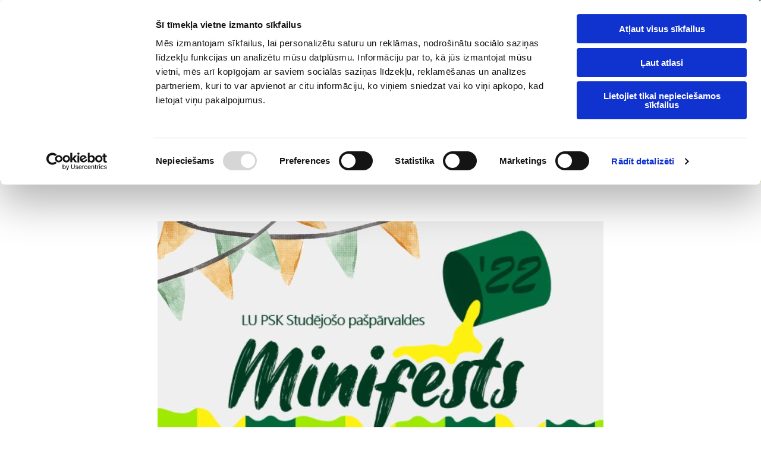

--- FILE ---
content_type: text/html; charset=UTF-8
request_url: https://www.psk.lu.lv/b/sp-aicina-uz-pasakumu-minifests-2022-17052022
body_size: 21792
content:
<!DOCTYPE html> <html lang="lv_LV" data-currency="EUR" data-lang="lv" data-rHash="e582986714b232f13d474a5419851c0d" dir="auto" data-cookiebot="true"> <head> <meta charset="UTF-8"/> <script>window.addEventListener("CookiebotOnDialogInit",function(){if (Cookiebot.getDomainUrlParam("autoAcceptCookies") === "true")Cookiebot.setOutOfRegion();});</script><script async fetchpriority="high" id="Cookiebot" src="https://consent.cookiebot.com/uc.js" data-cbid="4abfbc9f-58fd-4a0d-8f1a-f68f83b1cbf3" data-blockingmode="auto" data-culture="lv" type="text/javascript"></script><title> SP aicina uz pasākumu “Minifests 2022”, 17.05.2022.</title><meta name="description" content="Aicinām uz pasākumu, lai kopā vērtīgi pavadītu laiku, iepazītos un gūtu spēka rezerves studija gada noslēgumam!KO MĒS PIEDĀVĀSIM?No plkst. 18.00:Kopā radīsim gl"><link type="application/rss+xml" href="feed://www.psk.lu.lv/lv/blog.rss" title=" SP aicina uz pasākumu “Minifests 2022”, 17.05.2022."><meta property="og:type" content="article"><meta property="og:title" content=" SP aicina uz pasākumu “Minifests 2022”, 17.05.2022."><meta property="og:url" content="https://www.psk.lu.lv/b/sp-aicina-uz-pasakumu-minifests-2022-17052022"><meta property="og:description" content="Aicinām uz pasākumu, lai kopā vērtīgi pavadītu laiku, iepazītos un gūtu spēka rezerves studija gada noslēgumam!KO MĒS PIEDĀVĀSIM?No plkst. 18.00:Kopā radīsim gl"><meta property="og:image" content="https://www.psk.lu.lv/uploads/KRJzFW1m/www_SPMinifests.jpg"><link rel="canonical" href="https://www.psk.lu.lv/b/sp-aicina-uz-pasakumu-minifests-2022-17052022"><!-- Cookiebot: Google consent mode v2 defaults --> <script type='text/javascript' data-cookieconsent='ignore'> window.dataLayer = window.dataLayer || []; function gtag(){dataLayer.push(arguments);} gtag('consent', 'default', { 'ad_storage': 'denied', 'analytics_storage': 'denied', 'ad_user_data': 'denied', 'ad_personalization': 'denied', 'functionality_storage': 'denied', 'personalization_storage': 'denied', 'security_storage': 'granted', 'wait_for_update': 500, }); gtag("set", "ads_data_redaction", true); gtag("set", "url_passthrough", false); </script><!-- Mono global site tag (gtag.js) - Google Analytics --> <script async type='text/plain' data-cookieconsent='statistics' src='https://www.googletagmanager.com/gtag/js?id=G-QYHX4S8KWR'></script> <script type='text/plain' data-cookieconsent='statistics'> window.dataLayer = window.dataLayer || []; function gtag(){dataLayer.push(arguments);} gtag('js', new Date()); gtag('config', 'G-QYHX4S8KWR', { 'anonymize_ip': true, 'send_page_view': false, 'custom_map': {'dimension1': 'monoSiteId', 'dimension2': 'monoRendering'} }); gtag('event', 'monoAction', { 'monoSiteId': '743377', 'monoRendering': 'website'}); gtag('event', 'page_view', { 'monoSiteId': '743377', 'monoRendering': 'website'}); var _mtr = _mtr || []; _mtr.push(['addTracker', function (action) { gtag('event', action, { 'send_to': 'G-QYHX4S8KWR', 'event_label': 'monoAction', 'monoSiteId': '743377', 'monoRendering': 'website' }); }]); _mtr.push(['addRawTracker', function() { gtag.apply(gtag,arguments); }]); </script><script type='text/plain' data-cookieconsent='statistics'> (function(i,s,o,g,r,a,m){i['GoogleAnalyticsObject']=r;i[r]=i[r]||function(){ (i[r].q=i[r].q||[]).push(arguments)},i[r].l=1*new Date();a=s.createElement(o), m=s.getElementsByTagName(o)[0];a.async=1;a.src=g;m.parentNode.insertBefore(a,m) })(window,document,'script','//www.google-analytics.com/analytics.js','_mga'); _mga('create', 'UA-99980389-30', 'auto', 'custGa0'); _mga('custGa0.set', 'anonymizeIp', true); _mga('custGa0.send', 'pageview'); var _mtr = _mtr || []; _mga(function() { _mtr.push(['addTracker', function (action) { _mga('custGa0.send', 'event', 'monoAction', action); }]); _mtr.push(['addRawTracker', function() { _mga('custGa0.'.concat(arguments.shift()),arguments); }]); }); </script><!-- Custom global site tag (gtag.js) - Google Analytics --> <script async data-cookieconsent='statistics' type='text/plain' src="https://www.googletagmanager.com/gtag/js?id=G-RLJZ9VMZ4H"></script> <script type='text/plain' data-cookieconsent='statistics'> window.dataLayer = window.dataLayer || []; function gtag(){dataLayer.push(arguments);} gtag('js', new Date()); gtag('config', 'G-RLJZ9VMZ4H', { 'anonymize_ip': true, 'send_page_view': false, 'custom_map': {'dimension1': 'monoSiteId', 'dimension2': 'monoRendering'} }); gtag('event', 'monoAction', { 'monoSiteId': '743377', 'monoRendering': 'website'}); gtag('event', 'page_view', { 'monoSiteId': '743377', 'monoRendering': 'website'}); var _mtr = _mtr || []; _mtr.push(['addTracker', function (action) { gtag('event', action, { 'send_to': 'G-RLJZ9VMZ4H', 'event_label': 'monoAction', 'monoSiteId': '743377', 'monoRendering': 'website' }); }]); _mtr.push(['addRawTracker', function() { gtag.apply(gtag,arguments); }]); </script><meta name="viewport" content="width=device-width, initial-scale=1"><link rel='shortcut icon' type='image/x-icon' href='/uploads/k7AmjmzQ/favicon.ico'/><link rel="preload" href="https://css-fonts.eu.extra-cdn.com/css?family=Roboto:300,500&display=swap" as="style"><link href="https://css-fonts.eu.extra-cdn.com/css?family=Roboto:300,500&display=swap" rel="stylesheet"><link rel="preload" href="https://site-assets.cdnmns.com/108ab34d214b6bd35fa24bb0b75a9731/css/external-libs.css?1768836001521" as="style" fetchpriority="high"><link rel="stylesheet" href="https://site-assets.cdnmns.com/108ab34d214b6bd35fa24bb0b75a9731/css/external-libs.css?1768836001521"><style>article,aside,details,figcaption,figure,footer,header,hgroup,main,nav,section,summary{display:block}audio,canvas,video{display:inline-block}audio:not([controls]){display:none;height:0}[hidden]{display:none}html{font-size:100%;-ms-text-size-adjust:100%;-webkit-text-size-adjust:100%}html,button,input,select,textarea{font-family:inherit}body{margin:0}a:focus{outline-width:thin}a:active,a:hover{outline:0}h1{font-size:2em;margin:0.67em 0}h2{font-size:1.5em;margin:0.83em 0}h3{font-size:1.17em;margin:1em 0}h4{font-size:1em;margin:1.33em 0}h5{font-size:0.83em;margin:1.67em 0}h6{font-size:0.67em;margin:2.33em 0}abbr[title]{border-bottom:1px dotted}b,strong{font-weight:bold}blockquote{margin:1em 40px}dfn{font-style:italic}hr{-moz-box-sizing:content-box;box-sizing:content-box;height:0}mark{background:#ff0;color:#000}p,pre{margin:1em 0}code,kbd,pre,samp{font-family:monospace, serif;_font-family:'courier new', monospace;font-size:1em}pre{white-space:pre;white-space:pre-wrap;word-wrap:break-word}q{quotes:none}q:before,q:after{content:'';content:none}small{font-size:80%}sub,sup{font-size:75%;line-height:0;position:relative;vertical-align:baseline}sup{top:-0.5em}sub{bottom:-0.25em}dl,menu,ol,ul{margin:1em 0}dd{margin:0 0 0 40px}menu,ol,ul{padding:0 0 0 40px}nav ul,nav ol{list-style:none;list-style-image:none}img{-ms-interpolation-mode:bicubic}svg:not(:root){overflow:hidden}figure{margin:0}form{margin:0}fieldset{border:1px solid #c0c0c0;margin:0 2px;padding:0.35em 0.625em 0.75em}legend{border:0;padding:0;white-space:normal;*margin-left:-7px}button,input,select,textarea{font-size:100%;margin:0;vertical-align:baseline;*vertical-align:middle}button,input{line-height:normal}[type="submit"]{background-color:transparent}button,select{text-transform:none}button,html input[type="button"],input[type="reset"],input[type="submit"]{-webkit-appearance:button;cursor:pointer;*overflow:visible}button[disabled],html input[disabled]{cursor:default}input[type="checkbox"],input[type="radio"]{box-sizing:border-box;padding:0;*height:13px;*width:13px}input[type="search"]{-webkit-appearance:textfield;-moz-box-sizing:content-box;-webkit-box-sizing:content-box;box-sizing:content-box}input[type="search"]::-webkit-search-cancel-button,input[type="search"]::-webkit-search-decoration{-webkit-appearance:none}button::-moz-focus-inner,input::-moz-focus-inner{border:0;padding:0}textarea{overflow:auto;vertical-align:top}table{border-collapse:collapse;border-spacing:0}*,:before,:after{-webkit-box-sizing:border-box;-moz-box-sizing:border-box;box-sizing:border-box}@font-face{font-family:'FontAwesome';src:url("https://site-assets.cdnmns.com/108ab34d214b6bd35fa24bb0b75a9731/css/fonts/fa-brands-400.woff2") format("woff2"),url("https://site-assets.cdnmns.com/108ab34d214b6bd35fa24bb0b75a9731/css/fonts/fa-regular-400.woff2") format("woff2"),url("https://site-assets.cdnmns.com/108ab34d214b6bd35fa24bb0b75a9731/css/fonts/fa-solid-900.woff2") format("woff2"),url("https://site-assets.cdnmns.com/108ab34d214b6bd35fa24bb0b75a9731/css/fonts/fa-v4compatibility.woff2") format("woff2"),url("https://site-assets.cdnmns.com/108ab34d214b6bd35fa24bb0b75a9731/css/fonts/fa-brands-400.ttf") format("truetype"),url("https://site-assets.cdnmns.com/108ab34d214b6bd35fa24bb0b75a9731/css/fonts/fa-regular-400.ttf") format("truetype"),url("https://site-assets.cdnmns.com/108ab34d214b6bd35fa24bb0b75a9731/css/fonts/fa-solid-900.ttf") format("truetype"),url("https://site-assets.cdnmns.com/108ab34d214b6bd35fa24bb0b75a9731/css/fonts/fa-v4compatibility.ttf") format("truetype");font-weight:normal;font-style:normal;font-display:swap}@font-face{font-family:'FontAwesome';src:url("https://site-assets.cdnmns.com/108ab34d214b6bd35fa24bb0b75a9731/css/fonts/fa-brands-400.woff2") format("woff2"),url("https://site-assets.cdnmns.com/108ab34d214b6bd35fa24bb0b75a9731/css/fonts/fa-regular-400.woff2") format("woff2"),url("https://site-assets.cdnmns.com/108ab34d214b6bd35fa24bb0b75a9731/css/fonts/fa-solid-900.woff2") format("woff2"),url("https://site-assets.cdnmns.com/108ab34d214b6bd35fa24bb0b75a9731/css/fonts/fa-v4compatibility.woff2") format("woff2"),url("https://site-assets.cdnmns.com/108ab34d214b6bd35fa24bb0b75a9731/css/fonts/fa-brands-400.ttf") format("truetype"),url("https://site-assets.cdnmns.com/108ab34d214b6bd35fa24bb0b75a9731/css/fonts/fa-regular-400.ttf") format("truetype"),url("https://site-assets.cdnmns.com/108ab34d214b6bd35fa24bb0b75a9731/css/fonts/fa-solid-900.ttf") format("truetype"),url("https://site-assets.cdnmns.com/108ab34d214b6bd35fa24bb0b75a9731/css/fonts/fa-v4compatibility.ttf") format("truetype");font-weight:normal;font-style:normal;font-display:swap}header[data-underheaderrow]{position:absolute;left:0;right:0;z-index:5}header.headerFixed{position:fixed;top:0;z-index:5}header#shrunkImage{max-width:100%}header#shrunkImage>div.row{padding-top:8px;padding-bottom:8px}header.shrinking img,header.shrinking>div.row{transition:all 0.3s ease}.row{position:relative;width:100%}.row[data-attr-hide]{display:none}.rowGroup{width:100%;white-space:nowrap;overflow:hidden;display:-ms-flexbox;display:-webkit-flex;display:flex}.rowGroup.rowGroupFixed{width:1170px;margin:0 auto}.rowGroup.rowGroupFixed .row .container-fixed{width:100%}.rowGroup .row{vertical-align:top;white-space:normal;min-width:100%;min-height:100%}.rowGroup .row:last-child{margin-right:0}.no-flexbox .rowGroup .row{display:inline-block}.container{display:-ms-flexbox;display:-webkit-flex;display:flex;-webkit-flex-direction:row;-moz-flex-direction:row;-ms-flex-direction:row;flex-direction:row;-webkit-flex-wrap:wrap;-moz-flex-wrap:wrap;-ms-flex-wrap:wrap;flex-wrap:wrap}.no-flexbox .container{display:block}.no-flexbox .container:before,.no-flexbox .container:after{display:table;content:" "}.no-flexbox .container:after{clear:both}.container-fluid{width:100%}.container-fixed{width:100%}@media only screen and (min-width: 1200px){.container-fixed{max-width:1170px;margin:0 auto}.rowGroup.fullScreenRow .row{min-height:100vh;display:flex}.rowGroup.fullScreenRow.verticalAlignRowTop .row{align-items:flex-start}.rowGroup.fullScreenRow.verticalAlignRowCenter .row{align-items:center}.rowGroup.fullScreenRow.verticalAlignRowBottom .row{align-items:flex-end}.rowGroup .row{height:auto}.row.fullScreenRow{min-height:100vh;display:flex}.row.fullScreenRow.verticalAlignRowTop{align-items:flex-start !important}.row.fullScreenRow.verticalAlignRowCenter{align-items:center !important}.row.fullScreenRow.verticalAlignRowBottom{align-items:flex-end !important}}.container-fixed .container{width:100%}body .designRow{padding:0;margin:0;background-color:transparent}body .designRow>.container>.col{padding:0;margin:0}body.engagementPreviewBody{background-color:#EAEAEA}body.engagementPreviewBody .designRow{display:none}.col{position:relative;padding-left:15px;padding-right:15px}.no-flexbox .col{float:left;display:block}.col:after{content:"";visibility:hidden;display:block;height:0;clear:both}.col.flexCol{display:-ms-flexbox;display:flex;-webkit-flex-direction:column;-moz-flex-direction:column;-ms-flex-direction:column;flex-direction:column}[data-hideheader] header{margin-top:-99999px;position:absolute}[data-hidefooter] footer{margin-top:-99999px;position:absolute}.col-sm-12{width:100%}.col-sm-11{width:91.66667%}.col-sm-10{width:83.33333%}.col-sm-9{width:75%}.col-sm-8{width:66.66667%}.col-sm-7{width:58.33333%}.col-sm-6{width:50%}.col-sm-5{width:41.66667%}.col-sm-4{width:33.33333%}.col-sm-3{width:25%}.col-sm-2{width:16.66667%}.col-sm-1{width:8.33333%}@media only screen and (min-width: 768px){.col-md-12{width:100%}.col-md-11{width:91.66667%}.col-md-10{width:83.33333%}.col-md-9{width:75%}.col-md-8{width:66.66667%}.col-md-7{width:58.33333%}.col-md-6{width:50%}.col-md-5{width:41.66667%}.col-md-4{width:33.33333%}.col-md-3{width:25%}.col-md-2{width:16.66667%}.col-md-1{width:8.33333%}}@media only screen and (min-width: 1200px){.col-lg-12{width:100%}.col-lg-11{width:91.66667%}.col-lg-10{width:83.33333%}.col-lg-9{width:75%}.col-lg-8{width:66.66667%}.col-lg-7{width:58.33333%}.col-lg-6{width:50%}.col-lg-5{width:41.66667%}.col-lg-4{width:33.33333%}.col-lg-3{width:25%}.col-lg-2{width:16.66667%}.col-lg-1{width:8.33333%}}.clear:after,.clear:before{display:table;content:'';flex-basis:0;order:1}.clear:after{clear:both}.lt-ie8 .clear{zoom:1}.hide-overflow{overflow:hidden}.hide-visibility{opacity:0;visibility:hidden}.hidden{display:none !important}.hiddenBG{background-image:none !important}@media only screen and (min-width: 0px) and (max-width: 767px){.hidden-sm{display:none !important}}@media only screen and (min-width: 768px) and (max-width: 1199px){.hidden-md{display:none !important}}@media only screen and (min-width: 1200px){.hidden-lg{display:none !important}}.text-left{text-align:left}.text-center{text-align:center}.text-right{text-align:right}.margin-bottom{margin-bottom:20px}.no-lat-padding{padding-left:0px;padding-right:0px}.no-left-padding{padding-left:0px}.no-right-padding{padding-right:0px}nav .closeBtn{color:#FFF}nav a{display:block}nav a:focus,nav a:focus+.dropIco{position:relative;z-index:1}nav .dropIco{border:none;background:transparent;top:0}nav .dropIco:hover{cursor:pointer}nav .navIcon{vertical-align:middle}@media only screen and (min-width: 768px){nav:before{color:#FFF;font-size:40px;line-height:1em}[data-enablefocusindication] nav:not(.opened-menu) ul li.hasChildren{display:inline-flex}[data-enablefocusindication] nav:not(.opened-menu) ul li.hasChildren ul[id^="navUl"]{overflow:visible}[data-enablefocusindication] nav:not(.opened-menu) ul li.hasChildren ul li.hasChildren{display:block}[data-enablefocusindication] nav:not(.opened-menu) ul li a.dropIco{margin:0 !important;padding:0 !important}nav ul{margin:0;padding:0;position:relative}[data-enablefocusindication] nav ul:not(.navContainer) li.showChildren a.dropIco{position:absolute;top:50%;left:calc(100% - $caretSize)}[data-enablefocusindication] nav ul:not(.navContainer) li.showChildren>ul{opacity:1;transition:0.5s ease-in-out;max-height:1500px}[data-enablefocusindication] nav ul li a.dropIco{background-color:transparent !important;position:absolute;display:inline-block;min-width:10px;height:100%}[data-enablefocusindication] nav ul li a.dropIco:after{display:none}[data-enablefocusindication] nav ul li.hasChildren>ul>li.hasChildren a.dropIco{position:absolute;display:inline-block;top:calc(50% - 5px);right:10px;left:unset;width:10px;height:10px}[data-enablefocusindication] nav ul li.hasChildren>ul>li.hasChildren a.dropIco:after{content:"";font-family:"FontAwesome"}nav ul li{list-style:none;display:inline-block;text-align:left;position:relative}nav ul li a{display:inline-block}nav ul li a:after{content:"";font-family:"FontAwesome";font-size:0.8em;line-height:0.8em;width:10px}nav ul li a:only-child:after{display:none}nav ul li a.dropIco{display:none}nav ul li:hover>ul,nav ul li.hover>ul{display:block;opacity:1;visibility:visible}nav ul>li:focus{z-index:999}nav ul .closeBtn{display:none}nav>ul ul{display:block;opacity:0;visibility:hidden;position:absolute;left:auto;top:100%;margin-top:0;z-index:5;width:auto}nav>ul ul.left{right:100%;left:unset}nav>ul ul.firstSubmenuLeft{right:0}footer nav>ul ul{top:auto;bottom:100%}nav>ul ul .naviLeft li{text-align:end}nav>ul ul li{float:none;display:block;margin-left:0;min-width:220px;position:relative}nav>ul ul li a:after{content:"";position:absolute;right:10px;top:50%;-webkit-transform:translate(0, -50%);-moz-transform:translate(0, -50%);-o-transform:translate(0, -50%);-ms-transform:translate(0, -50%);transform:translate(0, -50%)}nav>ul ul li a.naviLeft+.dropIco{left:10px !important}nav>ul ul li a.naviLeft:after{content:"";position:absolute;left:10px;right:unset;top:50%;-webkit-transform:translate(0, -50%);-moz-transform:translate(0, -50%);-o-transform:translate(0, -50%);-ms-transform:translate(0, -50%);transform:translate(0, -50%)}nav>ul ul a{white-space:normal;display:block}nav>ul ul ul{left:100%;top:0px}}@media (min-width: 768px) and (max-width: 1199px){nav[data-settings*="verticalNav-md=true"]:before{cursor:pointer;content:"";font-family:"FontAwesome"}nav[data-settings*="verticalNav-md=true"] ul{margin:0;padding:0;visibility:visible}nav[data-settings*="verticalNav-md=true"] ul li{text-align:left !important;position:relative;display:block;width:100%}nav[data-settings*="verticalNav-md=true"] ul li.hasChildren>ul>li.hasChildren a.dropIco{height:unset}nav[data-settings*="verticalNav-md=true"] ul li.hasChildren a.dropIco{position:absolute;display:inline-block;margin-top:0 !important;margin-bottom:0 !important;right:0;height:unset}nav[data-settings*="verticalNav-md=true"] ul li.hasChildren a.dropIco:before{content:"";font-family:"FontAwesome"}nav[data-settings*="verticalNav-md=true"] ul li.hasChildren a.dropIco:after{content:'' !important;display:block;position:absolute;margin:0;width:40px;height:40px;top:50%;left:50%;background:transparent;-webkit-transform:translate(-50%, -50%);-moz-transform:translate(-50%, -50%);-o-transform:translate(-50%, -50%);-ms-transform:translate(-50%, -50%);transform:translate(-50%, -50%);z-index:2}nav[data-settings*="verticalNav-md=true"] ul li.hasChildren.showChildren>.dropIco:before{content:""}nav[data-settings*="verticalNav-md=true"] ul li.hasChildren>ul>li.hasChildren a.dropIco{right:1em;top:0 !important;left:unset !important}nav[data-settings*="verticalNav-md=true"] ul a{text-decoration:none;display:block;line-height:1}nav[data-settings*="verticalNav-md=true"] ul a:after{display:none}nav[data-settings*="verticalNav-md=true"] ul a.dropIco[aria-expanded=true] ~ ul{overflow:visible}nav[data-settings*="verticalNav-md=true"] ul a:focus,nav[data-settings*="verticalNav-md=true"] ul a:focus ~ .dropIco{z-index:6}nav[data-settings*="verticalNav-md=true"]>ul{position:fixed;top:0;right:100%;width:20%;height:100%;z-index:99999;background:rgba(0,0,0,0.9);padding-top:50px;overflow-y:scroll}nav[data-settings*="verticalNav-md=true"]>ul ul{max-height:0;margin-left:10px;transition:0.5s cubic-bezier(0, 1, 0.5, 1);overflow:hidden;display:block;position:relative;top:auto;left:auto;right:unset}nav[data-settings*="verticalNav-md=true"]>ul .hasChildren.showChildren>ul{opacity:1;transition:0.5s ease-in-out;max-height:1500px}nav[data-settings*="verticalNav-md=true"]>ul .closeBtn{position:absolute;top:10px;right:10px;font-size:2em;display:inline;width:auto;padding:0.2em}nav[data-settings*="verticalNav-md=true"]>ul .closeBtn:before{content:"×";font-family:"FontAwesome"}nav[data-settings*="verticalNav-md=true"][data-settings*="direction=right"]>ul{right:auto;left:100%}nav[data-settings*="verticalNav-md=true"]>ul{width:50%}}@media (min-width: 1200px){nav[data-settings*="verticalNav-lg=true"]:before{cursor:pointer;content:"";font-family:"FontAwesome"}nav[data-settings*="verticalNav-lg=true"] ul{margin:0;padding:0;visibility:visible}nav[data-settings*="verticalNav-lg=true"] ul li{text-align:left !important;position:relative;display:block;width:100%}nav[data-settings*="verticalNav-lg=true"] ul li.hasChildren>ul>li.hasChildren a.dropIco{height:unset}nav[data-settings*="verticalNav-lg=true"] ul li.hasChildren a.dropIco{position:absolute;display:inline-block;margin-top:0 !important;margin-bottom:0 !important;right:0;height:unset}nav[data-settings*="verticalNav-lg=true"] ul li.hasChildren a.dropIco:before{content:"";font-family:"FontAwesome"}nav[data-settings*="verticalNav-lg=true"] ul li.hasChildren a.dropIco:after{content:'' !important;display:block;position:absolute;margin:0;width:40px;height:40px;top:50%;left:50%;background:transparent;-webkit-transform:translate(-50%, -50%);-moz-transform:translate(-50%, -50%);-o-transform:translate(-50%, -50%);-ms-transform:translate(-50%, -50%);transform:translate(-50%, -50%);z-index:2}nav[data-settings*="verticalNav-lg=true"] ul li.hasChildren.showChildren>.dropIco:before{content:""}nav[data-settings*="verticalNav-lg=true"] ul li.hasChildren>ul>li.hasChildren a.dropIco{right:1em;top:0 !important;left:unset !important}nav[data-settings*="verticalNav-lg=true"] ul a{text-decoration:none;display:block;line-height:1}nav[data-settings*="verticalNav-lg=true"] ul a:after{display:none}nav[data-settings*="verticalNav-lg=true"] ul a.dropIco[aria-expanded=true] ~ ul{overflow:visible}nav[data-settings*="verticalNav-lg=true"] ul a:focus,nav[data-settings*="verticalNav-lg=true"] ul a:focus ~ .dropIco{z-index:6}nav[data-settings*="verticalNav-lg=true"]>ul{position:fixed;top:0;right:100%;width:20%;height:100%;z-index:99999;background:rgba(0,0,0,0.9);padding-top:50px;overflow-y:scroll}nav[data-settings*="verticalNav-lg=true"]>ul ul{max-height:0;margin-left:10px;transition:0.5s cubic-bezier(0, 1, 0.5, 1);overflow:hidden;display:block;position:relative;top:auto;left:auto;right:unset}nav[data-settings*="verticalNav-lg=true"]>ul .hasChildren.showChildren>ul{opacity:1;transition:0.5s ease-in-out;max-height:1500px}nav[data-settings*="verticalNav-lg=true"]>ul .closeBtn{position:absolute;top:10px;right:10px;font-size:2em;display:inline;width:auto;padding:0.2em}nav[data-settings*="verticalNav-lg=true"]>ul .closeBtn:before{content:"×";font-family:"FontAwesome"}nav[data-settings*="verticalNav-lg=true"][data-settings*="direction=right"]>ul{right:auto;left:100%}}nav[data-settings*="vertical=true"]:before{cursor:pointer;content:"";font-family:"FontAwesome"}nav[data-settings*="vertical=true"] ul{margin:0;padding:0;visibility:visible}nav[data-settings*="vertical=true"] ul li{text-align:left !important;position:relative;display:block;width:100%}nav[data-settings*="vertical=true"] ul li.hasChildren>ul>li.hasChildren a.dropIco{height:unset}nav[data-settings*="vertical=true"] ul li.hasChildren a.dropIco{position:absolute;display:inline-block;margin-top:0 !important;margin-bottom:0 !important;right:0;height:unset}nav[data-settings*="vertical=true"] ul li.hasChildren a.dropIco:before{content:"";font-family:"FontAwesome"}nav[data-settings*="vertical=true"] ul li.hasChildren a.dropIco:after{content:'' !important;display:block;position:absolute;margin:0;width:40px;height:40px;top:50%;left:50%;background:transparent;-webkit-transform:translate(-50%, -50%);-moz-transform:translate(-50%, -50%);-o-transform:translate(-50%, -50%);-ms-transform:translate(-50%, -50%);transform:translate(-50%, -50%);z-index:2}nav[data-settings*="vertical=true"] ul li.hasChildren.showChildren>.dropIco:before{content:""}nav[data-settings*="vertical=true"] ul li.hasChildren>ul>li.hasChildren a.dropIco{right:1em;top:0 !important;left:unset !important}nav[data-settings*="vertical=true"] ul a{text-decoration:none;display:block;line-height:1}nav[data-settings*="vertical=true"] ul a:after{display:none}nav[data-settings*="vertical=true"] ul a.dropIco[aria-expanded=true] ~ ul{overflow:visible}nav[data-settings*="vertical=true"] ul a:focus,nav[data-settings*="vertical=true"] ul a:focus ~ .dropIco{z-index:6}nav[data-settings*="vertical=true"]>ul{position:fixed;top:0;right:100%;width:20%;height:100%;z-index:99999;background:rgba(0,0,0,0.9);padding-top:50px;overflow-y:scroll}nav[data-settings*="vertical=true"]>ul ul{max-height:0;margin-left:10px;transition:0.5s cubic-bezier(0, 1, 0.5, 1);overflow:hidden;display:block;position:relative;top:auto;left:auto;right:unset}nav[data-settings*="vertical=true"]>ul .hasChildren.showChildren>ul{opacity:1;transition:0.5s ease-in-out;max-height:1500px}nav[data-settings*="vertical=true"]>ul .closeBtn{position:absolute;top:10px;right:10px;font-size:2em;display:inline;width:auto;padding:0.2em}nav[data-settings*="vertical=true"]>ul .closeBtn:before{content:"×";font-family:"FontAwesome"}nav[data-settings*="vertical=true"][data-settings*="direction=right"]>ul{right:auto;left:100%}@media only screen and (max-width: 767px){nav:not(.horizontal-menu--mobile):before,nav[data-settings*="vertical=true"]:not(.horizontal-menu--mobile):before{content:"";cursor:pointer;font-family:"FontAwesome";padding:10px;line-height:1em}nav:not(.horizontal-menu--mobile) ul,nav[data-settings*="vertical=true"]:not(.horizontal-menu--mobile) ul{margin:0;padding:0}nav:not(.horizontal-menu--mobile) ul li,nav[data-settings*="vertical=true"]:not(.horizontal-menu--mobile) ul li{text-align:left !important;position:relative}nav:not(.horizontal-menu--mobile) ul li.hasChildren .dropIco,nav[data-settings*="vertical=true"]:not(.horizontal-menu--mobile) ul li.hasChildren .dropIco{position:absolute;right:1em;padding-left:15px;padding-right:15px;margin-top:0 !important;margin-bottom:0 !important}nav:not(.horizontal-menu--mobile) ul li.hasChildren .dropIco:before,nav[data-settings*="vertical=true"]:not(.horizontal-menu--mobile) ul li.hasChildren .dropIco:before{content:"";font-family:"FontAwesome"}nav:not(.horizontal-menu--mobile) ul li.hasChildren .dropIco:after,nav[data-settings*="vertical=true"]:not(.horizontal-menu--mobile) ul li.hasChildren .dropIco:after{display:none}nav:not(.horizontal-menu--mobile) ul li.hasChildren.showChildren>.dropIco:before,nav[data-settings*="vertical=true"]:not(.horizontal-menu--mobile) ul li.hasChildren.showChildren>.dropIco:before{content:""}nav:not(.horizontal-menu--mobile) ul li.active>a,nav[data-settings*="vertical=true"]:not(.horizontal-menu--mobile) ul li.active>a{font-weight:600}nav:not(.horizontal-menu--mobile) ul a,nav[data-settings*="vertical=true"]:not(.horizontal-menu--mobile) ul a{text-decoration:none;line-height:1}nav:not(.horizontal-menu--mobile) ul a.dropIco[aria-expanded=true] ~ ul,nav[data-settings*="vertical=true"]:not(.horizontal-menu--mobile) ul a.dropIco[aria-expanded=true] ~ ul{overflow:visible}nav:not(.horizontal-menu--mobile) ul a:focus,nav:not(.horizontal-menu--mobile) ul a:focus ~ .dropIco,nav[data-settings*="vertical=true"]:not(.horizontal-menu--mobile) ul a:focus,nav[data-settings*="vertical=true"]:not(.horizontal-menu--mobile) ul a:focus ~ .dropIco{z-index:6}nav:not(.horizontal-menu--mobile)>ul,nav[data-settings*="vertical=true"]:not(.horizontal-menu--mobile)>ul{position:fixed;right:100%;top:0;width:100%;height:100%;z-index:99999;background:rgba(0,0,0,0.9);padding:50px 0 0 20px;overflow-y:scroll}nav:not(.horizontal-menu--mobile)>ul ul,nav[data-settings*="vertical=true"]:not(.horizontal-menu--mobile)>ul ul{max-height:0;margin-left:10px;transition:0.5s cubic-bezier(0, 1, 0.5, 1);overflow:hidden}nav:not(.horizontal-menu--mobile)>ul ul li a,nav[data-settings*="vertical=true"]:not(.horizontal-menu--mobile)>ul ul li a{line-height:1}nav:not(.horizontal-menu--mobile)>ul .hasChildren.showChildren>ul,nav[data-settings*="vertical=true"]:not(.horizontal-menu--mobile)>ul .hasChildren.showChildren>ul{opacity:1;transition:0.5s ease-in-out;max-height:1500px}nav:not(.horizontal-menu--mobile)>ul .closeBtn,nav[data-settings*="vertical=true"]:not(.horizontal-menu--mobile)>ul .closeBtn{position:absolute;top:19px;right:21px;font-size:2em;display:inline;z-index:1;padding:0.2em}nav:not(.horizontal-menu--mobile)>ul .closeBtn:before,nav[data-settings*="vertical=true"]:not(.horizontal-menu--mobile)>ul .closeBtn:before{content:"×";font-family:"FontAwesome"}nav:not(.horizontal-menu--mobile)[data-settings*="direction=right"]>ul,nav[data-settings*="vertical=true"]:not(.horizontal-menu--mobile)[data-settings*="direction=right"]>ul{left:100%;right:auto}}.locale ul{margin:0;padding:0;display:inline-block;white-space:nowrap;position:relative;z-index:2}.locale ul a{text-decoration:none}.locale ul li{display:none;list-style:none;position:absolute;width:100%}.locale ul li a:before{content:"";font-family:"FontAwesome";font-size:0.8em;margin-right:5px;display:none;vertical-align:bottom}.locale ul li.active{display:block;position:static}.locale ul li.active a:before{display:inline-block}.locale ul li.active:only-child a:before{display:none}.locale ul:hover{z-index:11}.locale ul:hover li{display:block}.locale .locale_touch li:not(.active){display:block}body.noScroll{overflow:hidden;position:fixed}body.safariNoScroll{overflow:hidden}.form input[type="checkbox"]+label{display:inline-block;margin-left:10px;cursor:pointer}.form input[type="checkbox"]+label:before{display:inline-block;vertical-align:middle;left:0;width:1.8em;height:1.8em;font-family:'FontAwesome';font-size:0.8em;text-align:center;line-height:1.7em;margin-right:0.5em;content:'';color:#333;background:#FFF;border:1px solid #ccc;letter-spacing:normal;font-style:normal}.form input[type="checkbox"]:focus+label:before{-webkit-box-shadow:box-shadow(0 0 1px 0.01em #3b99fc);-moz-box-shadow:box-shadow(0 0 1px 0.01em #3b99fc);box-shadow:box-shadow(0 0 1px 0.01em #3b99fc)}.form input[type="checkbox"]:checked+label:before{content:'\f00c'}.image{max-width:100%;height:auto}.row.brandfooter .col{display:block}.row.brandfooter .brandLogoContainer{text-align:right}.row.brandfooter .brandLogoContainer .footerlogo{vertical-align:middle}.row.brandfooter .brandLogoContainer .brandText{display:inline-block;vertical-align:middle}.row.brandfooter .brandTextAlternativeContainer{display:flex;align-items:center;padding-top:6px}.row.brandfooter .brandTextAlternativeContainer a{color:inherit !important}.row.brandfooter .brandTextContainer{width:inherit}.row.brandfooter .brandTextContainer .footerText{color:black}.row.brandfooter .logoOpacity{opacity:66%;width:100px}@media only screen and (max-width: 768px){.row.brandfooter .brandLogoContainer,.row.brandfooter .brandTextContainer{text-align:center}}.row.brandfooter.noPadding{height:40px;display:table;padding:0}.row.brandfooter.noPadding img,.row.brandfooter.noPadding span{display:table-cell;vertical-align:middle}.row.brandfooter.noPadding img.brandingText,.row.brandfooter.noPadding span.brandingText{padding-left:5px}.row.brandfooter .brandedInnerRow{padding:0}.row.brandfooter .brandedTopColumn{margin-bottom:25px}.row.brandheader{z-index:1;box-shadow:0px 0px 5px rgba(0,0,0,0.1)}.row.brandheader .col{display:block;padding-bottom:0}.row.brandheader.noPadding{height:56px;display:flex;justify-content:center;align-items:center;padding:0}.row.brandheader.noPadding .wrapper{display:flex;justify-content:center;align-items:center}.row.brandheader.noPadding .wrapper .brandingLogo{margin-right:24px;padding-right:24px;border-right:1px solid #ECEDEE}.row.brandheader.noPadding .wrapper .brandingLogo img{height:32px}.row.brandheader.noPadding .wrapper .brandingLink{font-size:13px}@media only screen and (max-width: 375px){.row.brandheader .col{display:flex;justify-content:center;align-items:center;padding-bottom:0}.row.brandheader.noPadding{height:100px}.row.brandheader.noPadding .wrapper{flex-wrap:wrap;padding:0 10px 7px 10px}.row.brandheader.noPadding .wrapper .brandingLogo{border-right:none;margin-right:0;padding-right:5px;padding-left:5px}}@media only screen and (min-width: 376px) and (max-width: 426px){.row.brandheader .col{display:flex;justify-content:center;align-items:center;padding-bottom:0}.row.brandheader.noPadding{height:88px}.row.brandheader.noPadding .wrapper{flex-wrap:wrap;padding:0 30px 7px 30px}.row.brandheader.noPadding .wrapper .brandingLogo{border-right:none;margin-right:0;padding-right:5px;padding-left:5px}}@media only screen and (min-width: 427px) and (max-width: 1024px){.row.brandheader .col{display:flex;justify-content:center;align-items:center;padding-bottom:0}.row.brandheader.noPadding .wrapper{flex-wrap:wrap}}.infobar-wrapper{position:fixed;top:0;left:0;display:block;z-index:20;width:100vw;padding:32px;background:rgba(27,27,27,0.95);font-size:13px}.infobar-wrapper .infobar{font-family:'Roboto';width:100vw;text-align:left;display:flex;flex-direction:column;justify-content:center;height:100%}.infobar-wrapper .infobar a{color:#fff}.infobar-wrapper .infobar p{color:#fff;text-align:left;line-height:18px}.infobar-wrapper .infobar .cookie-row{width:calc(100% - 64px);padding:0}.infobar-wrapper .infobar .cookie-row.cookie-row-text{overflow:auto}.infobar-wrapper .infobar h1.cookie-headline,.infobar-wrapper .infobar h4.cookie-headline{color:#fff;font-size:18px;font-weight:500;margin-bottom:8px}.infobar-wrapper .infobar h1.cookie-headline.push-top,.infobar-wrapper .infobar h4.cookie-headline.push-top{margin-top:24px}.infobar-wrapper .infobar p.cookie-description{text-align:left;line-height:1.36;font-size:14px;font-weight:300;max-width:1040px;width:100%;margin-bottom:16px}.infobar-wrapper .infobar p.cookie-readmore{font-size:14px;text-align:left;padding-bottom:12px}.infobar-wrapper .infobar .cookie-checkboxes{width:50%;min-height:47px;padding:16px 0;float:left}.infobar-wrapper .infobar .cookie-checkboxes label{color:#fff;font-size:16px;font-weight:300;margin-right:16px}.infobar-wrapper .infobar .cookie-checkboxes label input{margin-right:8px}.infobar-wrapper .infobar .cookie-buttons{font-weight:500;width:50%;min-height:47px;float:left;text-align:right}.infobar-wrapper .infobar .cookie-buttons a{cursor:pointer}.infobar-wrapper[data-settings*="bottom"]{bottom:0;top:inherit}@media only screen and (max-width: 1199px){.infobar-wrapper .infobar{width:100%}}.infobar-wrapper .infobar-close{position:absolute;top:15px;right:20px;font-size:25px;color:#FFF}.infobar-wrapper a#revoke-consent{font-size:13px;padding:13px 24px;border:1px solid #fff;background:#fff;color:#181818;-webkit-border-radius:3px;-moz-border-radius:3px;-o-border-radius:3px;border-radius:3px}.infobar-wrapper a#infobar-acceptCookiesBtn{display:inline-block;font-size:13px;padding:13px 24px;border:1px solid #fff;background:#fff;color:#181818;-webkit-border-radius:3px;-moz-border-radius:3px;-o-border-radius:3px;border-radius:3px}.infobar-wrapper a#infobar-acceptSelectedCookiesBtn{display:inline-block;font-size:13px;padding:13px 24px;border:1px solid #fff;margin-right:16px;-webkit-border-radius:3px;-moz-border-radius:3px;-o-border-radius:3px;border-radius:3px}.infobar-wrapper a#infobar-donottrack{font-size:13px;padding:13px 24px;border:1px solid #fff;background:#fff;color:#181818;margin-left:18px;float:right;-webkit-border-radius:3px;-moz-border-radius:3px;-o-border-radius:3px;border-radius:3px}@media only screen and (max-width: 992px){.infobar-wrapper{height:100%;overflow:scroll}.infobar-wrapper .infobar .cookie-row{width:100%}.infobar-wrapper .infobar .cookie-checkboxes{float:none;width:100%}.infobar-wrapper .infobar .cookie-checkboxes label{display:block}.infobar-wrapper .infobar .cookie-checkboxes label:first-of-type{margin-bottom:16px}.infobar-wrapper .infobar .cookie-buttons{float:none;width:100%;text-align:left}}.optout-button{position:fixed;bottom:0px;left:2%;z-index:5;width:100px;height:50px;background-color:rgba(163,163,163,0.4);color:white}.rowGroup .row.normalizeSize,.imagelist .slide.normalizeSize,.gallery .slide.normalizeSize,.catalog .slide.normalizeSize,.blog .slide.normalizeSize{opacity:0;padding-left:0;padding-right:0;min-width:0;max-width:0;max-height:0;border:0}@media only screen and (max-width: 768px){.rowGroup .row.normalizeSize,.imagelist .slide.normalizeSize,.gallery .slide.normalizeSize,.catalog .slide.normalizeSize,.blog .slide.normalizeSize{padding-left:0;padding-right:0;min-width:0;max-width:0;border:0}}.osmap .osmap-container,.osmap .map-container{z-index:0}.singleProduct .shopQuantity{float:left;display:inline-block;padding:5px 0}.singleProduct .shopQuantity .description{margin-right:5px}.singleProduct .shopQuantity .decreaseQuantity,.singleProduct .shopQuantity .increaseQuantity{cursor:pointer;width:20px;padding:0 10px;-moz-user-select:-moz-none;-khtml-user-select:none;-webkit-user-select:none;user-select:none}.singleProduct .shopQuantity .decreaseQuantity.outOfStock,.singleProduct .shopQuantity .increaseQuantity.outOfStock{color:#333333;cursor:auto}.singleProduct .shopQuantity .quantity{width:40px;display:inline-block;text-align:center}.cart .prodDetails>span{overflow:visible}.cart .prodDetails .prodQuant,.cart .prodDetails .prodQuantity,.cart .prodDetails .prodPrice{display:inline-block}.cart .prodDetails .prodQuant{padding-right:10px}.cart .prodDetails input.prodQuantity{width:20px;text-align:center;border-radius:3px}.cart .prodDetails .prodPrice{float:right;line-height:2.2em}.cart .prodRemove{padding-top:1em}.checkout .products .product-row .qty{width:auto} </style><!--[if IE 8]><link rel="stylesheet" href="https://site-assets.cdnmns.com/108ab34d214b6bd35fa24bb0b75a9731/css/grids.css?1768836001521"><!endif]--><style>.h-captcha{display:table;margin-bottom:10px}.hcaptcha-badge{background-color:#fafafa;z-index:2;width:280px;border-radius:4px;border:1px solid #b2bdcc;position:fixed;bottom:70px}.hcaptcha-badge.hide{visibility:hidden}.hcaptcha-badge.bottomleft{left:-210px;display:flex;flex-direction:row-reverse}.hcaptcha-badge.bottomleft .hcaptcha-badge-logo-wrapper{padding:5px 10px 0px 10px;display:flex;align-items:center;flex-direction:column}.hcaptcha-badge.bottomleft .hcaptcha-badge-logo-wrapper .hcaptcha-badge-logo{width:50px;height:50px;background-image:url("https://site-assets.cdnmns.com/108ab34d214b6bd35fa24bb0b75a9731/css/img/hcaptcha-badge.svg");background-size:cover}.hcaptcha-badge.bottomleft .hcaptcha-badge-logo-wrapper .hcaptcha-badge-text{font-size:10px;font-weight:600}.hcaptcha-badge.bottomleft .hcaptcha-badge-legal{display:block;margin:auto;line-height:18px;font-size:10px;min-width:200px}.hcaptcha-badge.bottomleft:hover{left:2px;cursor:pointer}.hcaptcha-badge.bottomright{right:-210px;display:flex}.hcaptcha-badge.bottomright .hcaptcha-badge-logo-wrapper{padding:5px 10px 0px 10px;display:flex;align-items:center;flex-direction:column}.hcaptcha-badge.bottomright .hcaptcha-badge-logo-wrapper .hcaptcha-badge-logo{width:50px;height:50px;background-image:url("https://site-assets.cdnmns.com/108ab34d214b6bd35fa24bb0b75a9731/css/img/hcaptcha-badge.svg");background-size:cover}.hcaptcha-badge.bottomright .hcaptcha-badge-logo-wrapper .hcaptcha-badge-text{font-size:10px;font-weight:600}.hcaptcha-badge.bottomright .hcaptcha-badge-legal{display:block;margin:auto;line-height:18px;font-size:10px;min-width:200px}.hcaptcha-badge.bottomright:hover{right:2px;cursor:pointer}.hcaptcha-badge:after{content:'';display:block;width:65px;height:73.6px;background-image:url("https://site-assets.cdnmns.com/108ab34d214b6bd35fa24bb0b75a9731/css/img/hcaptcha-badge-tool.png");background-size:cover} </style><!--[if IE 8]><link rel="stylesheet" href="https://site-assets.cdnmns.com/108ab34d214b6bd35fa24bb0b75a9731/css/hcaptcha.css?1768836001521"><![endif]--><style id='style_site'>.headline { font-size:30px; line-height:1.4em; letter-spacing:0.02em; margin-bottom:29px; font-weight:800; text-transform:none; color:rgb(21, 73, 31);} nav> ul li> a { color:rgb(255, 255, 255); font-size:17px; transition:all 0s ease 0s;} nav:before { color:rgb(69, 69, 69); font-size:30px;} nav> ul> li> ul a { color:rgb(21, 73, 31); font-size:14px;} nav> ul li a { border-bottom-width:2px; border-color:rgb(21, 73, 31); margin-left:10px; margin-right:30px; padding-top:14px; padding-bottom:13px;} nav> ul> li> ul li a { background-color:rgb(255, 255, 255); border-left-width:2px; border-bottom-width:0px; border-color:rgb(255, 255, 255); margin-left:-3px; margin-top:-1px; margin-right:0px; padding-left:14px; padding-top:8px; padding-bottom:8px; padding-right:16px;} nav> ul li> a:hover { text-decoration:none;} nav> ul li.active> a { color:#c1cd21; border-color:rgb(193, 205, 35);} nav> ul li a:hover { border-color:rgb(255, 255, 255);} nav { float:left;} nav> ul> li> ul li a:hover { background-color:rgb(242, 242, 242); border-color:rgb(21, 73, 31);} nav> ul> li> ul li.active> a { color:rgb(21, 73, 31); background-color:rgb(248, 248, 248); border-color:rgb(227, 22, 35);} .subtitle { font-size:26px; line-height:1.4em; margin-bottom:27px; color:rgb(0, 0, 0); padding-top:16px; letter-spacing:0.01em;} .preamble { font-size:19px; line-height:1.6em; letter-spacing:0em; margin-bottom:28px;} .bodytext { line-height:1.6em; margin-bottom:22px;} .smalltext { line-height:1.6em; letter-spacing:0em; font-size:14px; margin-bottom:16px;} body { color:rgb(85, 85, 85); font-size:16px; line-height:1.6em; font-weight:400; background-color:rgb(255, 255, 255); font-family:Roboto;} body a { text-decoration:none; color:rgb(21, 73, 31);} body a:hover { color:rgba(NaN,NaN,1,0.7); text-decoration:underline;} .button { border-radius:3px; border-width:0px; font-weight:800; color:rgb(255, 255, 255); padding-top:11px; padding-right:55px; padding-bottom:11px; padding-left:16px; line-height:1.6em; font-size:14px; border-top-left-radius:0px; border-top-right-radius:0px; border-bottom-right-radius:0px; border-bottom-left-radius:0px; margin-bottom:32px; text-transform:uppercase;} .button:hover { color:rgb(255, 255, 255);} .form { margin-bottom:40px; padding-top:32px; padding-right:32px; padding-bottom:32px; padding-left:32px;} .form label { padding-bottom:0px; margin-bottom:10px; line-height:1.2em; font-weight:800;} .form input[type=text],.form textarea,.form select { border-radius:3px; border-width:1px; border-color:rgb(184, 184, 184); color:rgb(69, 69, 69); font-size:14px; padding-top:10px; padding-right:10px; padding-bottom:10px; padding-left:10px; margin-top:0px; margin-right:0px; margin-bottom:20px; margin-left:0px; border-top-left-radius:0px; border-top-right-radius:0px; border-bottom-right-radius:0px; border-bottom-left-radius:0px;} .form input[type=submit] { margin-top:20px; margin-bottom:0px;} .form input[type=checkbox]+span,.form input[type=radio]+span,.form .form_option input[type=checkbox]+label:not([class*="optin"]) { line-height:1.6em; margin-left:10px; margin-bottom:20px; margin-right:20px;} .text table td { border-left-width:1px; border-top-width:1px; border-bottom-width:1px; border-right-width:1px; border-color:rgb(133, 133, 133); padding-left:10px; padding-top:5px; padding-bottom:5px; padding-right:10px;} .text table thead th { border-color:rgb(133, 133, 133); padding-top:5px; padding-right:9px; padding-bottom:5px; padding-left:9px; background-color:rgb(242, 242, 242); border-top-width:1px; border-right-width:1px; border-bottom-width:1px; border-left-width:1px;} .image { margin-bottom:16px; margin-top:16px; margin-left:0px; margin-right:0px;} .map { margin-bottom:40px;} .gallery { margin-bottom:16px; margin-top:16px;} .row { padding-top:50px; padding-right:0px; padding-bottom:50px; padding-left:0px;} .col { margin-bottom:0px; padding-left:25px; padding-right:25px; margin-top:0px; padding-bottom:0px;} .custom1 { line-height:1.4em; font-size:22px; color:rgba(NaN,NaN,1,0.7);} .custom1 a { color:rgb(255, 255, 255);} .custom1 a:hover { color:rgb(255, 255, 255);} .custom2 {} .custom4 {} .custom5 {} .custom3 {} .smallsubtitle { font-size:22px; line-height:1.4em; color:rgb(0, 0, 0); margin-bottom:20px; padding-top:10px; font-weight:400;} .spottext { font-size:40px; color:rgb(255, 255, 255); line-height:1.45em; font-family:Roboto; font-weight:800; letter-spacing:-0.005em; padding-top:40px; padding-bottom:42px;} .footertext { line-height:2em; margin-bottom:16px; color:rgba(255, 255, 255, 0.8); font-size:14px;} .footertext a { color:rgb(255, 255, 255);} .footertext a:hover { color:rgb(255, 255, 255);} .companyname { font-size:22px; text-align:left; line-height:1.2em;} .companyname a { color:rgb(96, 96, 96);} .smallspottext { color:rgb(255, 255, 255); font-size:18px; line-height:1.6em; margin-bottom:42px;} .locale ul li a { transition:all 0s ease 0s;} .locale ul li { padding-top:6px; padding-right:0px; padding-bottom:4px; padding-left:0px; border-bottom-width:2px; border-color:rgb(255, 255, 255);} .locale { float:right; margin-top:39px;} .locale ul li:hover { border-color:#d61c3d;} .locale ul li.active { border-color:rgba(NaN,NaN,1,0.7);} .locale ul li.active a { color:rgba(NaN,NaN,1,0.7);} .button2 { font-size:14px; border-width:2px; line-height:1.2em; margin-bottom:2px; border-radius:3px; border-color:rgba(255, 255, 255, 0); padding-top:10px; padding-right:16px; padding-bottom:10px; padding-left:16px; background-color:rgb(242, 242, 242); border-top-width:0px; border-right-width:0px; border-bottom-width:0px; border-left-width:0px; margin-left:1px; margin-right:1px; margin-top:0px;} .divider { display:table; margin-left:auto; margin-right:auto; border-top-width:2px; border-color:rgba(0, 0, 0, 0.1); width:100%; margin-top:20px; margin-bottom:20px;} .socialmedia { text-align:right; font-size:19px;} .socialmedia li { margin-left:10px; margin-bottom:10px;} .socialmedia li a:hover { color:rgba(NaN,NaN,1,0.7);} .paymenticons li { margin-left:5px; margin-bottom:5px; padding-bottom:40px;} .linklist { margin-bottom:16px; margin-top:16px; padding-left:0px;} .linklist a { margin-bottom:2px; background-color:rgb(242, 242, 242); padding-top:14px; padding-right:16px; padding-bottom:15px; padding-left:16px; color:rgb(85, 85, 85); line-height:1.6em; border-left-width:2px; border-color:#d61c3d;} .linklist a:hover { color:rgb(21, 73, 31); background-color:rgb(255, 255, 255); border-color:rgb(21, 73, 31);} .breadcrumb li a { padding-top:8px; padding-right:16px; padding-bottom:8px; padding-left:16px;} .breadcrumb a { font-size:13px; background-color:transparent;} .breadcrumb i { color:rgb(21, 73, 31); font-size:13px;} .breadcrumb a:hover { color:rgb(21, 73, 31);} .verticalnav> li> a { color:rgb(21, 73, 31); padding-top:10px; padding-bottom:10px; padding-left:14px; padding-right:16px; border-left-width:2px; border-color:rgb(255, 255, 255); background-color:rgb(255, 255, 255); text-decoration:none; font-size:14px;} .verticalnav> li> a:hover { color:rgb(21, 73, 31); border-color:rgb(21, 73, 31); background-color:rgb(242, 242, 242); text-decoration:none;} nav> li.active> a { color:rgba(NaN,NaN,1,0.7);} .verticalnav> li.active a { border-color:rgba(NaN,NaN,1,0.7);} .verticalnav> li.active> a { background-color:rgb(242, 242, 242); text-decoration:none;} .verticalnav> li> ul li a { padding-top:10px; padding-bottom:10px; padding-left:16px; padding-right:16px; background-color:rgb(255, 255, 255); border-left-width:2px; border-color:rgb(255, 255, 255);} .verticalnav> li> ul a { font-size:13px; color:rgb(21, 73, 31); text-decoration:none;} .verticalnav> li> ul li a:hover { background-color:rgb(242, 242, 242); border-color:rgb(21, 73, 31);} .verticalnav> li> ul li.active a { background-color:rgb(242, 242, 242); border-color:rgba(NaN,NaN,1,0.7);} .verticalnav> li> ul a:hover { color:rgb(21, 73, 31); text-decoration:none;} .verticalnav> li> ul li.active> a { color:rgb(21, 73, 31); text-decoration:none;} .search .searchicon { width:48px; background-color:#d61c3d; color:rgb(255, 255, 255); font-size:20px; height:54px;} .blog { margin-bottom:100px; border-color:rgba(0, 0, 0, 0.1);} .blog .title { line-height:1.6em; padding-top:4px; margin-bottom:0px; font-size:17px;} .blog .details { line-height:1.6em; margin-bottom:0px; color:rgb(85, 85, 85); margin-top:0px; font-size:16px;} .blog .title:hover { color:rgba(NaN,NaN,1,0.7);} .blog .readMore { color:rgb(21, 73, 31); margin-bottom:0px; padding-left:0px; padding-right:0px; font-size:15px; font-weight:400;} .blog .readMore:hover { color:rgb(227, 22, 35);} .blog li .textContainer { margin-bottom:0px; padding-top:0px; padding-right:0px; padding-bottom:0px; padding-left:0px; margin-top:0px; margin-right:0px; margin-left:0px;} .singlePost .blogShare { margin-top:32px;} .scrollIcon { background-color:rgba(255, 255, 255, 0.4); border-top-width:1px; border-right-width:1px; border-bottom-width:1px; border-left-width:1px; border-color:rgba(0, 0, 0, 0.2); border-top-left-radius:2px; border-top-right-radius:2px; border-bottom-right-radius:2px; border-bottom-left-radius:2px;} .scrollIcon span:before { color:rgb(21, 73, 31); font-size:38px;} .video { margin-bottom:16px; margin-top:16px;} .lightsmalltext { font-size:12px;} .custom9 { color:rgb(21, 73, 31);} .custom10 { font-size:22px; line-height:1.40em;} .custom10 a { color:rgb(255, 255, 255);} .custom10 a:hover { color:rgb(255, 255, 255);} .lightsubtitle { font-size:26px; line-height:1em;} @media only screen and (max-width:1199px) {nav:before { color:rgb(255, 255, 255); font-size:30px;} nav> ul li a:hover { background-color:rgba(0, 0, 0, 0);} nav> ul> li> ul li a:hover { background-color:rgb(255, 255, 255);} .nav { padding-top:12px;} .col { padding-top:0px;} .row { padding-top:32px; padding-bottom:32px;} .custom4 {} .custom4 a {} .custom4 a:hover {} .custom1 { line-height:1.2em;} .custom1 a {} .custom1 a:hover {} .custom3 {} .custom3 a {} .custom3 a:hover {} .text {} .headline { font-size:37px;} .headline a {} .headline a:hover {} .subtitle { font-size:28px;} .subtitle a {} .subtitle a:hover {} .preamble { font-size:18px;} .preamble a {} .preamble a:hover {} .bodytext {} .bodytext a {} .bodytext a:hover {} .smallsubtitle {} .smallsubtitle a {} .smallsubtitle a:hover {} .spottext { font-size:34px; padding-top:30px; padding-bottom:32px;} .companyname { font-size:18px;} .companyname a {} .companyname a:hover {} .footertext { font-size:12px;} .footertext a {} .footertext a:hover {} }@media only screen and (max-width:767px) {nav> ul li> a { font-size:18px;} nav> ul> li> ul a { font-size:15px; color:rgb(255, 255, 255);} nav:before { font-size:30px;} nav> ul> li> ul li a { background-color:rgba(255, 255, 255, 0); padding-top:10px; padding-right:10px; padding-bottom:10px; padding-left:10px;} nav> ul> li> ul li a:hover { background-color:rgba(255, 255, 255, 0);} nav.opened-menu> ul { background-color:rgba(21, 73, 31, 0.95);} nav> ul> li> ul a:hover { color:rgb(255, 255, 255);} .headline { font-size:31px;} .headline a {} .headline a:hover {} .subtitle { font-size:25px;} .subtitle a {} .subtitle a:hover {} .preamble { font-size:20px;} .preamble a {} .preamble a:hover {} .bodytext {} .bodytext a {} .bodytext a:hover {} .smalltext {} .smalltext a {} .smalltext a:hover {} .col { padding-left:16px; padding-right:16px;} .form { margin-bottom:20px; padding-top:16px; padding-right:16px; padding-bottom:16px; padding-left:16px;} .form input[type=checkbox]+span,.form input[type=radio]+span,.form .form_option input[type=checkbox]+label:not([class*="optin"]) { margin-bottom:10px; margin-right:10px;} .gallery { margin-bottom:20px;} .map { margin-bottom:20px;} .button { margin-bottom:20px;} .button:hover {} .custom1 {} .custom1 a {} .custom1 a:hover {} .custom2 {} .custom2 a {} .custom2 a:hover {} .custom3 {} .custom3 a {} .custom3 a:hover {} .custom4 {} .custom4 a {} .custom4 a:hover {} .custom5 {} .custom5 a {} .custom5 a:hover {} .spottext { font-size:22px; padding-top:15px; padding-bottom:15px;} .locale { margin-top:3px;} .smallsubtitle {} .smallsubtitle a {} .smallsubtitle a:hover {} .smallspottext { font-size:16px; margin-top:0px; margin-bottom:24px;} .companyname { font-size:20px;} .companyname a {} .companyname a:hover {} .footertext {} .footertext a {} .footertext a:hover {} .button2 { margin-bottom:20px;} .button2:hover {} .socialmedia { text-align:center; font-size:22px;} .socialmedia li a { width:45px; height:45px;} .socialmedia li a:hover {} .socialmedia li { margin-left:5px; margin-right:5px;} .socialmedia li:hover {} }#r5001 { padding-left:0px; padding-right:0px;} #r5001> .container {} #r1829 { padding-top:16px; padding-bottom:16px; background-image:url(/uploads/cGouO557/lines-1-right-dark-green.png); background-position:100% 0%; background-repeat:no-repeat; background-size:auto;} #m4275 { float:left;} #m1909 { margin-top:28px; margin-bottom:28px;} #m1710 { border-style:solid; padding-top:29px;} #m3271 { padding-top:29px;} #c3826 { padding-left:0px; padding-right:0px;} #m1050 { padding-top:45px; font-size:25px;} #c4206 { padding-left:0px;} #c1191 { padding-left:0px;} #m4029 { margin-bottom:0px;} #r1267 { background-image:url(/uploads/o0ax5xsy/menu-bkg-dark-green-v5.png); background-repeat:no-repeat; background-position:50% 50%; padding-top:0px; padding-bottom:0px;} #c2071 { background-image:none; background-position:0% 50%; background-size:auto; background-repeat:no-repeat; padding-left:14px; padding-right:14px; background-color:rgb(21, 73, 31);} #m3163 { float:right;} #m3163 .searchicon { background-color:transparent;} #r3757 { background-color:#c1cd21; background-repeat:no-repeat; background-position:100% 0%; padding-top:0px; padding-bottom:0px;} #c2367 { padding-left:0px; padding-right:0px;} #m4441 { padding-top:5px; padding-right:0px; padding-bottom:29px; padding-left:0px;} #r5002 { background-position:50% 0%; background-repeat:repeat-y;} #r5002> .container {} #r1495 { background-color:rgb(21, 73, 31); background-image:url(/uploads/51JzXeml/lines-1-right-green.png); background-repeat:no-repeat; background-position:100% 0%; padding-bottom:25px;} #c2339 { padding-bottom:16px;} #c2611 { background-color:transparent; border-top-width:0px; border-right-width:0px; border-bottom-width:0px; border-left-width:0px; border-color:transparent; border-style:solid; padding-bottom:16px;} #c2037 { background-color:transparent; border-top-width:0px; border-right-width:0px; border-bottom-width:0px; border-left-width:0px; border-color:transparent; border-style:solid; padding-bottom:16px;} #c4570 { background-color:transparent; border-top-width:0px; border-right-width:0px; border-bottom-width:0px; border-left-width:0px; border-style:solid; border-color:transparent; padding-bottom:16px;} #c4069 { padding-bottom:16px;} #c2158 { padding-bottom:16px;} #c1027 { padding-bottom:16px;} #c4818 { padding-bottom:16px;} #c4075 { border-top-width:1px; border-color:rgba(255, 255, 255, 0.2);} #m3909 { border-top-width:0px; border-color:rgba(255, 255, 255, 0.2); padding-top:32px;} #c4091 { border-top-width:1px; border-color:rgba(255, 255, 255, 0.2);} #m3282 { margin-left:auto; margin-right:0;} #c3187 { border-top-width:1px; border-color:rgba(255, 255, 255, 0.2);} #m2727 { margin-left:0; margin-right:auto;} @media only screen and (max-width:1199px) {#r1829 { padding-top:8px; padding-bottom:8px;} #c4957 { padding-right:0px;} #c2889 { padding-right:0px;} #c1056 { padding-right:0px;} #m1050 { padding-right:20px;} #c4206 { border-style:solid;} #m3859 { margin-top:0px;} #c1191 { border-style:solid;} #r5002 { margin-bottom:0px; margin-top:0px;} #m3282 { padding-top:32px; margin-top:0px; margin-bottom:0px;} #m2727 { padding-top:32px; margin-top:0px; margin-bottom:0px;} }@media only screen and (max-width:767px) {#r1829 { background-image:none; background-position:100% 100%; border-style:solid; padding-left:10px; padding-top:10px; padding-bottom:10px; padding-right:10px;} #m1909 { margin-top:12px; margin-bottom:12px;} #m3859 { display:table; margin-left:auto;} #m4029 { margin-left:auto;} }</style><link rel="preload" as="style" href="https://site-assets.cdnmns.com/108ab34d214b6bd35fa24bb0b75a9731/css/cookiebotVideoPlaceholder.css?1768836001521"><link rel="stylesheet" href="https://site-assets.cdnmns.com/108ab34d214b6bd35fa24bb0b75a9731/css/cookiebotVideoPlaceholder.css?1768836001521"><style>.fluid-width-video-wrapper{height:100%}.cookiebot-placeholder-container{display:inline-block;text-align:center;max-width:80%}.cookiebot-placeholder{font-size:16px;background-color:#E5E6E8;color:#1A1A1B;text-decoration:none;width:100%;padding:20px;aspect-ratio:16/9;display:flex;align-items:center;justify-content:center;flex-direction:column}.mono-video-wrapper{aspect-ratio:16/9}.cookie-placeholder-text{font-size:16px;line-height:20px;word-break:break-word;hyphens:auto}.cookie-placeholder-icon{font-size:60px !important;margin-bottom:10px;margin-top:-7px;color:#262628}.cookie-placeholder-button{font-size:16px;color:#FFFFFF;cursor:pointer;background-color:#262628;display:block;text-align:center;padding:5px;margin-top:10px;width:100%;word-break:break-word}.cookie-fit-content{height:100%;min-height:140px}.cookie-facebook-page{width:340px;min-width:180px}.cookie-facebook-post{width:350px;min-width:350px}.cookie-facebook-video{width:220px;min-width:220px}.cookie-facebook-comment{width:220px;min-width:220px}.cookie-facebook-small{width:min-content;min-width:450px;height:min-content}.cookie-facebook-small .cookiebot-placeholder{aspect-ratio:unset} </style><!--[if IE 8]><link rel="stylesheet" href="https://site-assets.cdnmns.com/108ab34d214b6bd35fa24bb0b75a9731/css/cookiebotVideoPlaceholder.css?1768836001521"><![endif]--><style>@media screen and (min-width: 1280px){#CybotCookiebotDialog.CybotEdge{top:0% !important;transform:translate(-50%, 0%) !important}} </style><!--[if IE 8]><link rel="stylesheet" href="https://site-assets.cdnmns.com/108ab34d214b6bd35fa24bb0b75a9731/css/cookiebotOverrideSwiftTop.css?1768836001521"><![endif]--><!--[if lt IE 9]><script src="https://site-assets.cdnmns.com/108ab34d214b6bd35fa24bb0b75a9731/js/html5shiv.js"></script><script src="https://site-assets.cdnmns.com/108ab34d214b6bd35fa24bb0b75a9731/js/respond.js"></script><![endif]--><link rel="manifest" href="/manifest.json?1768297243"><script async src="https://cdn.jsdelivr.net/npm/pwacompat@2.0.9/pwacompat.min.js" integrity="sha384-VcI6S+HIsE80FVM1jgbd6WDFhzKYA0PecD/LcIyMQpT4fMJdijBh0I7Iblaacawc" crossorigin="anonymous"></script><script id="cache-worker" data-publish="1768297243">if ('serviceWorker' in navigator){ navigator.serviceWorker.register('/sw.js?1768297243', { scope: '/'}); }</script><link rel="preconnect" href="https://site-assets.cdnmns.com/" crossorigin><link rel="preconnect" href="https://fonts.prod.extra-cdn.com/" crossorigin><style id='globalCSS'>/* = = = = GENERAL = = = = */ /* Site max-width */ .container-fixed { width: inherit; max-width: 1400px; } /* END - Site max-width */ /* LANGUAGE SELECTOR */ /* Sets lang selector in line */ .locale ul li, .locale ul li.active { display: inline-block !important; position: static; /* defaults from absolute */ width: auto; /* auto sets in 1 line */ } /* END - Sets lang selector in line */ .locale ul li.active a:before { display: none; /* removes dropdown icon */ } .locale ul li { margin-left: 16px; /* adds space between items */ } .locale ul { width: inherit !important; /* corrects js added width */ } /* END - LANGUAGE SELECTOR */ /* CUSTOM DIVIDER */ .customDivider1 { padding-top: 8px; background-image: url(/uploads/MNmxe0Tr/separator-light-green-v1.png); background-repeat: no-repeat; background-position: left top; margin-bottom: 15px; } /* END - CUSTOM DIVIDER */ /* = = = = END - GENERAL = = = = */ /* = = = = = MENU = = = = = */ /* Shadow and Border Under Dropown Menu on Desktop */ @media only screen and (min-width: 768px) { nav>ul ul { -webkit-box-shadow: 0px 0px 8px 0px rgba(0,0,0,0.2); -moz-box-shadow: 0px 0px 8px 0px rgba(0,0,0,0.2); box-shadow: 0px 0px 8px 0px rgba(0,0,0,0.2); border: 1px solid rgba(0,0,0,0.2); } } /* END – Shadow Under Dropown Menu on Desktop */ /* Vertical Menu */ /* takes out of flow */ .verticalnav { position: absolute; z-index: 2; width: 100%; } /* Mobile submenu correction - corrects mono bug */ @media only screen and (max-width: 767px) and (min-width: 0px) { .verticalnav.hidden-sm { display: block !important; } } /* END - Mobile submenu correction */ /* Enable 2nd level for left menu - disabled by default */ /* END - Enable 2nd level for left menu - disabled by default */ /* Removes down arrow icon for left submenu with subsections */ .verticalnav li a:after { content: none; } /* END - Vertical Menu */ /* Mobile hamburger menu hamburger corrections */ @media only screen and (max-width: 767px) { nav:before { padding: 0px; /* removes extra 10px padding */ line-height: 1em; /*sets icons vertically in center */ } } /* END - Mobile hamburger menu hamburger corrections */ /* = = = = = END - MENU = = = = = */ /* = = = = = BLOG = = = = = */ /* disable comments link on blog post */ .singlePost .commentCount { display: none; } .singlePost { /* sets post narrower*/ width: inherit; max-width: 800px; margin: 0 auto; } /* = = = = = END - BLOG = = = = = */ /* = = = = = TEXT = = = = = */ /* Removes margin under li and ol with bodytext */ li.bodytext, ol.bodytext { margin-bottom: 0; } li.bodytext:last-child, ol.bodytext:last-child { margin-bottom: inherit; /* sets back margin to last item */ } /* END - Removes margin under li and ol with bodytext */ /* = = = = = END - TEXT = = = = = */ /* = = = = = SLIDESHOW = = = = = */ /* Corrects Columns for Startpage Slideshow on Desktop */ @media only screen and (min-width: 1200px){ #p5000 .rowGroup div.container> div:first-child, #p8780 .rowGroup div.container> div:first-child { min-width: 750px; } #p5000 .rowGroup div.container> div:last-child, #p8780 .rowGroup div.container> div:last-child { width: 435px; } } /* END - Corrects Columns for Startpage Slideshow on Desktop */ /* = = = = = END - SLIDESHOW = = = = = */ /* = = = = = BLOG DESING FOR GALLERIES = = = = = */ .module.blog .posts li.post .thumb { width: 35%; margin-right: 5%; float: left; } .module.blog .posts li.post div.textContainer { width: 60%; float: right; } .module.blog .posts li.post { padding-top: 32px; padding-bottom: 32px; border-top: 2px solid rgba(0, 0, 0, 0.1); } /* removes default button bkg */ .module.blog .posts li.post .button { background-image: none; } /* adds icon after link */ .module.blog .posts li.post .button:after { content: "›"; margin-left: 4px; } /* = = = = = END - BLOG DESING FOR GALLERIES = = = = = */ /* = = = = = CUSTOM BLOG DESING FOR STARTPAGE BLOCK = = = = = */ #p5000 .module.blog .posts li.post .thumb, #p8780 .module.blog .posts li.post .thumb { width: 100%; margin-right: 0; /* resets 5%*/ float: left; } #p5000 .module.blog .posts li.post div.textContainer, #p8780 .module.blog .posts li.post div.textContainer { width: 100%; float: left; } #p5000 .module.blog .posts li.post, #p8780 .module.blog .posts li.post { padding-top: 0; padding-bottom: 0; border-top: 0; margin-bottom: 0; /* removes items "margin between posts" bottom */ } #p5000 .module.blog .posts li.post img, #p8780 .module.blog .posts li.post img { border: 2px solid #e6e6e6; /* border around pic on startpage */ } #p5000 .blog .details, #p8780 .blog .details { margin-top: 14px; /* Space above date on startpage news items. Overwrites default */ } /* = = = = = END - CUSTOM BLOG DESING FOR STARTPAGE BLOCK = = = = = */ /* = = = = = TABLE STYLING = = = = = */ table { width: 100%; /* sets table to full width */ margin-bottom: 48px; /* sets bottom margin to all tables */ margin-top: 16px; /* sets bottom margin to all tables */ } table th { text-align: inherit; /* sets table head text to default left */ } /* = = = = = END - TABLE STYLING = = = = = */ /* = = = = = BUTTONS = = = = = */ /* Custom Main Button Styling */ .button { background-image: url("/uploads/vBuKBQZs/main-btn-bkg-red-v1.png"); background-position: right top; } /* END - Custom Main Button Styling */ /* Scroll to top Button Icon Shadow */ .scrollIcon { -webkit-box-shadow: 0px 0px 8px 0px rgba(0,0,0,0.2); -moz-box-shadow: 0px 0px 8px 0px rgba(0,0,0,0.2); box-shadow: 0px 0px 8px 0px rgba(0,0,0,0.2); border: 1px solid rgba(0,0,0,0.2); } /* END - Scroll to top Button Icon Shadow */ /* Custom Link Blocks */ .custom1, .custom10 { border-right: 8px solid #c1cd23; background-color: rgba(0, 0, 0, 0.2); /* margin-bottom: 32px; */ background-image: url("/uploads/v6aAcgVd/custom-link-thumbnail-title-shadow-v5.png"); background-position: left bottom; background-repeat: repeat-x; } .custom1:hover, .custom10:hover { background-color: rgba(0, 0, 0, 0.6); background-image: none; } .custom1 a { display: block; padding-top: 80px; padding-left: 16px; padding-right: 16px; padding-bottom: 10px; } .custom10 a { display: block; padding-top: 50px; padding-left: 16px; padding-right: 16px; padding-bottom: 10px; } /* END - Custom Link Blocks */ /* = = = = = END - BUTTONS = = = = = */ /* Anchor finder */ .anchor { background-color: transparent; /* set color to highlight */ /* padding: 20px; */ /* set padding to make visible */ } /* END - Anchor finder */ /* galerijam #r4088 { min-height: 680px } #r4879 { min-height: 1200px } */ .infobar-wrapper a { color: #fff; font-weight: 900; } .infobar-wrapper a#infobar-donottrack { background: #000; color: #fff } .verticalnav ul { max-height: inherit; } @media only screen and (min-width: 768px) { }</style><meta name="google-site-verification" content="wxLZ2VEerIKkEcaHgGu_EUcge7vtXJcsRE3FirUTG9E"/> <!-- Facebook Pixel Code --> <script> !function(f,b,e,v,n,t,s) {if(f.fbq)return;n=f.fbq=function(){n.callMethod? n.callMethod.apply(n,arguments):n.queue.push(arguments)}; if(!f._fbq)f._fbq=n;n.push=n;n.loaded=!0;n.version='2.0'; n.queue=[];t=b.createElement(e);t.async=!0; t.src=v;s=b.getElementsByTagName(e)[0]; s.parentNode.insertBefore(t,s)}(window,document,'script', 'https://connect.facebook.net/en_US/fbevents.js'); fbq('init', '244623867727466'); fbq('track', 'PageView'); </script> <noscript> <img height="1" width="1" src="https://www.facebook.com/tr?id=244623867727466&ev=PageView &noscript=1"/> </noscript> <!-- End Facebook Pixel Code --> <!-- Schema.org structured data, Organization --> <script type="application/ld+json"> { "@context": "https://schema.org", "@type": "CollegeOrUniversity", "name": "Latvijas Universitātes P. Stradiņa medicīnas koledža", "alternateName": "LU PSK", "image" : "https://www.psk.lu.lv/uploads/ZY5MoiOA/623x0_417x0/LU-PSMK-logo-small-v1.png", "url": "https://www.psk.lu.lv/", "logo": "https://www.psk.lu.lv/uploads/hkVj3UPY/623x0_417x0/LU-PSMK-logo-2.png", "contactPoint": { "@type": "ContactPoint", "telephone": "+371 67752507", "contactType": "customer service", "areaServed": "LV", "availableLanguage": "Latvian" }, "sameAs": [ "https://www.facebook.com/lupsk.lv/", "https://www.youtube.com/channel/UCbse0Oj6isdtSrv72KVgEJA" ] } </script> <!-- End of Schema.org structured data, Organization --> <meta name="facebook-domain-verification" content="e3osnhlss1qan73x13dnlbnve7t36b"/> <script>window.ASSETSURL='https://site-assets.cdnmns.com/108ab34d214b6bd35fa24bb0b75a9731';</script></head> <body id="" data-req="lazyload"> <div id="r5001" class="row designRow"> <div class="container container-fluid"><div class="col col-sm-12"> <header><div id="r1829" class="row "> <div class="container container-fixed"><div id="c4957" class="col col-lg-4 col-md-3 col-sm-12"><a href="/"  title="" aria-label="" class="imageModuleWrap" id="w_m4275" data-track-event="click" data-track-action="internal_link_clicked"> <img src="[data-uri]" alt="logo Latvijas Universitātes P.Stradiņa medicīnas koledža" data-author="" width="312" height="80" fetchpriority="high"/> <noscript data-lazyload-src="/uploads/hkVj3UPY/312x0_312x0/LU-PSMK-logo-2.png" data-lazyload-id="m4275" data-lazyload-class="module image hidden-md hidden-sm" data-lazyload-alt="logo Latvijas Universitātes P.Stradiņa medicīnas koledža" data-req="" data-settings="enablehover=false,showelement=none,hovertransition=slowFadeIn"> <img id="m4275" class="module image hidden-md hidden-sm" src="/uploads/hkVj3UPY/312x0_312x0/LU-PSMK-logo-2.png" alt="logo Latvijas Universitātes P.Stradiņa medicīnas koledža" width="312" height="80" data-author="" fetchpriority="high"/> </noscript> </a> <a href="/"  title="" aria-label="" class="imageModuleWrap" id="w_m1909" data-track-event="click" data-track-action="internal_link_clicked"> <img src="[data-uri]" alt="Latvijas Universitātes P. Stradiņa medicīnas koledža logo" data-author="" width="218" height="56" fetchpriority="high"/> <noscript data-lazyload-src="/uploads/ZY5MoiOA/218x0_218x0/LU-PSMK-logo-small-v1.png" data-lazyload-id="m1909" data-lazyload-class="module image hidden-lg" data-lazyload-alt="Latvijas Universitātes P. Stradiņa medicīnas koledža logo" data-req="" data-settings="enablehover=false,showelement=none,hovertransition=slowFadeIn"> <img id="m1909" class="module image hidden-lg" src="/uploads/ZY5MoiOA/218x0_218x0/LU-PSMK-logo-small-v1.png" alt="Latvijas Universitātes P. Stradiņa medicīnas koledža logo" width="218" height="56" data-author="" fetchpriority="high"/> </noscript> </a> </div> <div id="c2889" class="col col-sm-4 hidden-sm col-lg-3 col-md-4"><div id="m1710" class="module text hidden-sm"><p class="smalltext"><span style="font-weight: bold;"><a href="/kontakti" data-track-event="click" data-track-action="internal_link_clicked">Jūrmala</a></span><br>Vidus prospekts 38,&nbsp;Jūrmala, LV-2010<br><a href="tel:+37125448404" data-track-event="click" data-track-action="phone_link">25448404</a>,&nbsp;<a href="tel:+37167752507" data-track-event="click" data-track-action="phone_link">67752507</a><br><a href="mailto:lupsk@lupsk.edu.lv" data-track-event="click" data-track-action="email_link">lupsk@lupsk.edu.lv</a></p></div> </div> <div id="c1056" class="col col col-sm-6 hidden-sm col-lg-3 col-md-3"><div id="m3271" class="module text"><p class="smalltext"><span style="font-weight: bold;"><a href="/par-koledzu/lu-psk-rezeknes-filiale" data-track-event="click" data-track-action="internal_link_clicked">Rēzekne</a></span><br>N. Rancāna iela 23a, Rēzekne, LV-4601<br><a href="tel:+37164625326" data-track-event="click" data-track-action="phone_link">64625326</a>, <a href="tel:+37127882168" data-track-event="click" data-track-action="phone_link">27882168</a><br><a href="mailto:lupsk.rezekne@gmail.com" data-track-event="click" data-track-action="email_link">lupsk.rezekne@gmail.com</a></p></div> </div> <div id="c3826" class="col col-sm-3 hidden-sm col-lg-1 col-md-2"><ul id="m1050" class="module socialmedia"> <li class=" "> <a class="" href="https://www.facebook.com/lupsk.lv/" target="_blank" rel="noopener" title="LU PSK" data-track-event="click" data-track-action="social_link"> <span class="fa fa-facebook"></span> </a> </li> <li class=" "> <a class="" href="https://www.youtube.com/channel/UCbse0Oj6isdtSrv72KVgEJA" target="_blank" rel="noopener" title=" LU PSK" data-track-event="click" data-track-action="social_link"> <span class="fa fa-youtube"></span> </a> </li> </ul></div> <div id="c4206" class="col col-md-3 col-lg-1 col-sm-3"><div id="m3859" class="module locale" data-req="locale" role="list"> <ul class="hide-visibility"> <li class="active" role="listitem"><a href="/" data-track-event="click" data-track-action="internal_link_clicked"><span>LV</span></a></li><li class="" role="listitem"><a href="/en" data-track-event="click" data-track-action="internal_link_clicked"><span>EN</span></a></li> </ul> </div></div> <div id="c1191" class="col col-md-3 col-lg-1 col-sm-9 hidden-lg hidden-md"><a id="m4029" class="module button" href="/kontakti/kontaktinformacija"  title="" role="button" data-track-event="click" data-track-action="internal_link_clicked"> <span class="buttonLabel labelRight">Kontakti</span> </a></div> </div> </div> <div id="r1267" class="row "> <div class="container container-fixed"><div id="c2071" class="col col-sm-12"><nav id="m3191" class="module nav" data-settings="push=false,verticalNav-md=true,activeParent=true,verticalNav-lg=false" tabindex="-1"> <ul class="navContainer"><li class=" hidden-lg hidden-md"> <a href="/" data-track-event="click" data-track-action="internal_link_clicked">Sākums</a> </li><li class=""> <a href="/par-koledzu" data-track-event="click" data-track-action="internal_link_clicked">Par koledžu</a> <ul><li class=""> <a href="/par-koledzu/par-lu-psk" data-track-event="click" data-track-action="internal_link_clicked">Par LU PSK</a> <ul><li class=""> <a href="/par-koledzu/par-lu-psk/profesors-pauls-stradins" data-track-event="click" data-track-action="internal_link_clicked">Profesors Pauls Stradiņš</a> </li><li class=""> <a href="/par-koledzu/par-lu-psk/misija-vizija-darbiba" data-track-event="click" data-track-action="internal_link_clicked">Misija, vīzija, darbība</a> </li><li class=""> <a href="/par-koledzu/par-lu-psk/akreditacija-lu-psk" data-track-event="click" data-track-action="internal_link_clicked">Akreditācija</a> </li></ul> </li><li class=""> <a href="/par-koledzu/lu-psk-rezeknes-filiale" data-track-event="click" data-track-action="internal_link_clicked">LU PSK Rēzeknes filiāle</a> </li><li class=""> <a href="/par-koledzu/lu-psk-arstniecibas-iestade" data-track-event="click" data-track-action="internal_link_clicked">LU PSK Ārstniecības iestāde</a> </li><li class=""> <a href="/par-koledzu/dokumenti-lu-psk" data-track-event="click" data-track-action="internal_link_clicked">Dokumenti</a> </li><li class=""> <a href="/par-koledzu/struktura" data-track-event="click" data-track-action="internal_link_clicked">Struktūra</a> </li><li class=""> <a href="/par-koledzu/kvalitates-politika" data-track-event="click" data-track-action="internal_link_clicked">Kvalitātes politika</a> </li><li class=""> <a href="/par-koledzu/parskati" data-track-event="click" data-track-action="internal_link_clicked">Pārskati</a> </li><li class=""> <a href="/par-koledzu/projekti" data-track-event="click" data-track-action="internal_link_clicked">Projekti</a> <ul><li class=""> <a href="/par-koledzu/projekti/eraf-projekti" data-track-event="click" data-track-action="internal_link_clicked">ERAF projekti</a> </li></ul> </li><li class=""> <a href="/par-koledzu/iepirkumi" data-track-event="click" data-track-action="internal_link_clicked">Iepirkumi</a> <ul><li class=""> <a href="/par-koledzu/iepirkumi/iepirkumi-2019" data-track-event="click" data-track-action="internal_link_clicked">2019</a> </li><li class=""> <a href="/par-koledzu/iepirkumi/iepirkumi-2018-gads" data-track-event="click" data-track-action="internal_link_clicked">2018</a> </li><li class=""> <a href="/par-koledzu/iepirkumi/iepirkumi-2017-gads" data-track-event="click" data-track-action="internal_link_clicked">2017</a> </li><li class=""> <a href="/par-koledzu/iepirkumi/iepirkumi-2016-gads" data-track-event="click" data-track-action="internal_link_clicked">2016</a> </li><li class=""> <a href="/par-koledzu/iepirkumi/iepirkumi-2015-gads" data-track-event="click" data-track-action="internal_link_clicked">2015</a> </li><li class=""> <a href="/par-koledzu/iepirkumi/iepirkumi-2014-gads" data-track-event="click" data-track-action="internal_link_clicked">2014</a> </li><li class=""> <a href="/par-koledzu/iepirkumi/iepirkumi-2013-gads" data-track-event="click" data-track-action="internal_link_clicked">2013</a> </li><li class=""> <a href="/par-koledzu/iepirkumi/iepirkumi-2012-gads" data-track-event="click" data-track-action="internal_link_clicked">2012</a> </li><li class=""> <a href="/par-koledzu/iepirkumi/iepirkumi-2011-gads" data-track-event="click" data-track-action="internal_link_clicked">2011</a> </li><li class=""> <a href="/par-koledzu/iepirkumi/iepirkumi-2010-gads" data-track-event="click" data-track-action="internal_link_clicked">2010</a> </li></ul> </li><li class=""> <a href="/par-koledzu/fotogalerija" data-track-event="click" data-track-action="internal_link_clicked">Fotogalerija</a> <ul><li class=""> <a href="/par-koledzu/fotogalerija/2025-gal" data-track-event="click" data-track-action="internal_link_clicked">2025</a> </li><li class=""> <a href="/par-koledzu/fotogalerija/2024-gal" data-track-event="click" data-track-action="internal_link_clicked">2024</a> </li><li class=""> <a href="/par-koledzu/fotogalerija/2023-gal" data-track-event="click" data-track-action="internal_link_clicked">2023</a> </li><li class=""> <a href="/par-koledzu/fotogalerija/2022-gal" data-track-event="click" data-track-action="internal_link_clicked">2022</a> </li><li class=""> <a href="/par-koledzu/fotogalerija/2021-gal" data-track-event="click" data-track-action="internal_link_clicked">2021</a> </li><li class=""> <a href="/par-koledzu/fotogalerija/2020-gal" data-track-event="click" data-track-action="internal_link_clicked">2020</a> </li><li class=""> <a href="/par-koledzu/fotogalerija/2019" data-track-event="click" data-track-action="internal_link_clicked">2019</a> </li><li class=""> <a href="/par-koledzu/fotogalerija/fotogalerija-2018-gads" data-track-event="click" data-track-action="internal_link_clicked">2018</a> </li><li class=""> <a href="/par-koledzu/fotogalerija/fotogalerija-2017-gads" data-track-event="click" data-track-action="internal_link_clicked">2017</a> </li><li class=""> <a href="/par-koledzu/fotogalerija/fotogalerija-2016-gads" data-track-event="click" data-track-action="internal_link_clicked">2016</a> </li><li class=""> <a href="/par-koledzu/fotogalerija/fotogalerija-2015-gads" data-track-event="click" data-track-action="internal_link_clicked">2015</a> </li><li class=""> <a href="/par-koledzu/fotogalerija/fotogalerija-2014-gads" data-track-event="click" data-track-action="internal_link_clicked">2014</a> </li><li class=""> <a href="/par-koledzu/fotogalerija/fotogalerija-2013-gads" data-track-event="click" data-track-action="internal_link_clicked">2013</a> </li><li class=""> <a href="/par-koledzu/fotogalerija/fotogalerija-2012-gads" data-track-event="click" data-track-action="internal_link_clicked">2012</a> </li><li class=""> <a href="/par-koledzu/fotogalerija/fotogalerija-2011-gads" data-track-event="click" data-track-action="internal_link_clicked">2011</a> </li><li class=""> <a href="/par-koledzu/fotogalerija/fotogalerija-2010-gads" data-track-event="click" data-track-action="internal_link_clicked">2010</a> </li><li class=""> <a href="/par-koledzu/fotogalerija/fotogalerija-2009-gads" data-track-event="click" data-track-action="internal_link_clicked">2009</a> </li><li class=""> <a href="/par-koledzu/fotogalerija/fotogalerija-2008-gads" data-track-event="click" data-track-action="internal_link_clicked">2008</a> </li><li class=""> <a href="/par-koledzu/fotogalerija/fotogalerija-2007-gads" data-track-event="click" data-track-action="internal_link_clicked">2007</a> </li><li class=""> <a href="/par-koledzu/fotogalerija/fotogalerija-2006-gads" data-track-event="click" data-track-action="internal_link_clicked">2006</a> </li></ul> </li><li class=""> <a href="/par-koledzu/video" data-track-event="click" data-track-action="internal_link_clicked">Video</a> </li><li class=""> <a href="/par-koledzu/lu-psk-logo" data-track-event="click" data-track-action="internal_link_clicked">LU PSK logo</a> </li><li class=""> <a href="/par-koledzu/vides-pieejamiba" data-track-event="click" data-track-action="internal_link_clicked">Vides pieejamība</a> </li><li class=""> <a href="/par-koledzu/vakances" data-track-event="click" data-track-action="internal_link_clicked">Vakances</a> </li><li class=""> <a href="/par-koledzu/nomat-paredzetie-nekustamie-ipasumi" data-track-event="click" data-track-action="internal_link_clicked">Nomāt paredzētie nekustamie īpašumi</a> <ul><li class=""> <a href="/par-koledzu/nomat-paredzetie-nekustamie-ipasumi/nomat-paredzetie-nekustamie-ipasumi---rezeknes-pilseta" data-track-event="click" data-track-action="internal_link_clicked">Nomāt paredzētie nekustamie īpašumi - Rēzeknes pilsētā</a> </li><li class=""> <a href="/par-koledzu/nomat-paredzetie-nekustamie-ipasumi/nomat-paredzetie-nekustamie-ipasumi---rezeknes-pilseta-2018" data-track-event="click" data-track-action="internal_link_clicked">Nomāt paredzētie nekustamie īpašumi - Rēzeknes pilsētā 2018</a> </li><li class=""> <a href="/par-koledzu/nomat-paredzetie-nekustamie-ipasumi/nomat-paredzetie-nekustamie-ipasumi---rezeknes-pilseta-2020" data-track-event="click" data-track-action="internal_link_clicked">Nomāt paredzētie nekustamie īpašumi - Rēzeknes pilsētā 2020</a> </li></ul> </li></ul> </li><li class=""> <a href="/studiju-iespejas" data-track-event="click" data-track-action="internal_link_clicked">Studiju iespējas</a> <ul><li class=""> <a href="/studiju-iespejas/studiju-programmas" data-track-event="click" data-track-action="internal_link_clicked">Studiju programmas</a> <ul><li class=""> <a href="/studiju-iespejas/studiju-programmas/arstnieciba-arsta-paligs" data-track-event="click" data-track-action="internal_link_clicked">Ārstniecība</a> </li><li class=""> <a href="/studiju-iespejas/studiju-programmas/estetiska-kosmetologija" data-track-event="click" data-track-action="internal_link_clicked">Estētiskā kosmetoloģija</a> </li><li class=""> <a href="/studiju-iespejas/studiju-programmas/arstnieciska-masaza" data-track-event="click" data-track-action="internal_link_clicked">Ārstnieciskā masāža</a> </li><li class=""> <a href="/studiju-iespejas/studiju-programmas/biomedicinas-laborants" data-track-event="click" data-track-action="internal_link_clicked">Biomedicīnas laborants</a> </li><li class=""> <a href="/studiju-iespejas/studiju-programmas/radiologa-asistents" data-track-event="click" data-track-action="internal_link_clicked">Radiologa asistents</a> </li><li class=""> <a href="/studiju-iespejas/studiju-programmas/podologija" data-track-event="click" data-track-action="internal_link_clicked">Podoloģija</a> </li><li class=""> <a href="/studiju-iespejas/studiju-programmas/sterilizacijas-tehniskais-specialists" data-track-event="click" data-track-action="internal_link_clicked">Sterilizācijas tehniskais speciālists</a> </li><li class=""> <a href="/studiju-iespejas/studiju-programmas/sociala-aprupe" data-track-event="click" data-track-action="internal_link_clicked">Sociālā aprūpe</a> </li><li class=""> <a href="/studiju-iespejas/studiju-programmas/sociala-rehabilitacija" data-track-event="click" data-track-action="internal_link_clicked">Sociālā rehabilitācija</a> </li></ul> </li><li class=""> <a href="/studiju-iespejas/uznemsanas-noteikumi" data-track-event="click" data-track-action="internal_link_clicked">Uzņemšanas noteikumi</a> <ul><li class=""> <a href="/studiju-iespejas/uznemsanas-noteikumi/reflektantu-priekslikumi-un-sudzibas" data-track-event="click" data-track-action="internal_link_clicked">Reflektantu priekšlikumi un sūdzības</a> </li></ul> </li><li class=""> <a href="/studiju-iespejas/atverto-durvju-dienas" data-track-event="click" data-track-action="internal_link_clicked">Atvērto durvju dienas</a> </li><li class=""> <a href="/studiju-iespejas/iepazisti-profesiju" data-track-event="click" data-track-action="internal_link_clicked">Iepazīsti profesiju!</a> </li><li class=""> <a href="/studiju-iespejas/apskati-videostastus" data-track-event="click" data-track-action="internal_link_clicked">Apskati videostāstus!</a> </li></ul> </li><li class=""> <a href="/studentiem" data-track-event="click" data-track-action="internal_link_clicked">Studentiem</a> <ul><li class=""> <a href="/studentiem/akademiska-gada-kalendars" data-track-event="click" data-track-action="internal_link_clicked">Akadēmiskā gada kalendārs</a> </li><li class=""> <a href="/studentiem/docetaji-konsultacijas" data-track-event="click" data-track-action="internal_link_clicked">Docētāji / Konsultācijas</a> </li><li class=""> <a href="/studentiem/dokumenti" data-track-event="click" data-track-action="internal_link_clicked">Dokumenti</a> </li><li class=""> <a href="/studentiem/kvalifikacijas-darbi" data-track-event="click" data-track-action="internal_link_clicked">Kvalifikācijas darbi</a> <ul><li class=""> <a href="/studentiem/kvalifikacijas-darbi/kvalifikacijas-darbi-aktualitates" data-track-event="click" data-track-action="internal_link_clicked">Aktualitātes</a> </li><li class=""> <a href="/studentiem/kvalifikacijas-darbi/prieksaizstavesanas-kartiba" data-track-event="click" data-track-action="internal_link_clicked">Priekšaizstāvēšanas kārtība</a> </li><li class=""> <a href="/studentiem/kvalifikacijas-darbi/etikas-komisija" data-track-event="click" data-track-action="internal_link_clicked">Ētikas komisija</a> </li><li class=""> <a href="/studentiem/kvalifikacijas-darbi/dokumenti-iesniegumi" data-track-event="click" data-track-action="internal_link_clicked">Dokumenti / Iesniegumi</a> </li></ul> </li><li class=""> <a href="/studentiem/stipendijas" data-track-event="click" data-track-action="internal_link_clicked">Stipendijas</a> </li><li class=""> <a href="/studentiem/krediti" data-track-event="click" data-track-action="internal_link_clicked">Kredīti</a> </li><li class=""> <a href="/studentiem/isic-studentu-karte" data-track-event="click" data-track-action="internal_link_clicked">ISIC studentu karte</a> </li><li class=""> <a href="/studentiem/biblioteka" data-track-event="click" data-track-action="internal_link_clicked">Bibliotēka</a> <ul><li class=""> <a href="/studentiem/biblioteka/par-biblioteku" data-track-event="click" data-track-action="internal_link_clicked">Par bibliotēku</a> </li><li class=""> <a href="/studentiem/biblioteka/elektroniskie-resursi" data-track-event="click" data-track-action="internal_link_clicked">Elektroniskie resursi</a> </li><li class=""> <a href="/studentiem/biblioteka/brivpieejas-resursi" data-track-event="click" data-track-action="internal_link_clicked">Brīvpieejas resursi</a> </li></ul> </li><li class=""> <a href="/studentiem/dienesta-viesnica" data-track-event="click" data-track-action="internal_link_clicked">Dienesta viesnīca</a> </li><li class=""> <a href="/studentiem/maksas-pakalpojumu-cenradis" data-track-event="click" data-track-action="internal_link_clicked">Maksas pakalpojumu cenrādis</a> </li><li class=""> <a href="/studentiem/priekslikumi-ierosinajumi" data-track-event="click" data-track-action="internal_link_clicked">Priekšlikumi / Ierosinājumi</a> </li><li class=""> <a href="/studentiem/kursu-kopejie-e-pasti" data-track-event="click" data-track-action="internal_link_clicked">Kursu kopējie e-pasti</a> </li><li class=""> <a href="/studentiem/studejoso-pasparvalde" data-track-event="click" data-track-action="internal_link_clicked">Studējošo pašpārvalde</a> </li></ul> </li><li class=""> <a href="/starptautiska-sadarbiba" data-track-event="click" data-track-action="internal_link_clicked">Starptautiskā sadarbība</a> <ul><li class=""> <a href="/starptautiska-sadarbiba/aktualitates-starptautiska-sadarbiba" data-track-event="click" data-track-action="internal_link_clicked">Aktualitātes</a> </li><li class=""> <a href="/starptautiska-sadarbiba/erasmus-plus-programma" data-track-event="click" data-track-action="internal_link_clicked">ERASMUS+ programma</a> </li><li class=""> <a href="/starptautiska-sadarbiba/kas-var-pieteikties-dalibai-erasmus-plus-programma" data-track-event="click" data-track-action="internal_link_clicked">Kas var pieteikties dalībai ERASMUS+ programmā</a> </li><li class=""> <a href="/starptautiska-sadarbiba/studijas-arvalstis" data-track-event="click" data-track-action="internal_link_clicked">NORDPLUS</a> <ul><li class=""> <a href="/starptautiska-sadarbiba/studijas-arvalstis/multiculturalism" data-track-event="click" data-track-action="internal_link_clicked">Multiculturalism</a> </li><li class=""> <a href="/starptautiska-sadarbiba/studijas-arvalstis/network-empowering-puppetry" data-track-event="click" data-track-action="internal_link_clicked">Network Empowering Puppetry</a> </li></ul> </li><li class=""> <a href="/starptautiska-sadarbiba/prakse-arvalstis" data-track-event="click" data-track-action="internal_link_clicked">ERASMUS+ eMED-PASS</a> <ul><li class=""> <a href="/starptautiska-sadarbiba/prakse-arvalstis/par-projektu-about" data-track-event="click" data-track-action="internal_link_clicked">Par projektu / About</a> </li><li class=""> <a href="/starptautiska-sadarbiba/prakse-arvalstis/kontakti-contacts" data-track-event="click" data-track-action="internal_link_clicked">Kontakti/ Contacts</a> </li><li class=""> <a href="/starptautiska-sadarbiba/prakse-arvalstis/aktualitates-activities" data-track-event="click" data-track-action="internal_link_clicked">Aktualitātes/ Activities</a> </li></ul> </li><li class=""> <a href="/starptautiska-sadarbiba/erasmus-amide" data-track-event="click" data-track-action="internal_link_clicked">ERASMUS+ AMiDE</a> <ul><li class=""> <a href="/starptautiska-sadarbiba/erasmus-amide/par-projektu-about" data-track-event="click" data-track-action="internal_link_clicked">Par projektu / About</a> </li><li class=""> <a href="/starptautiska-sadarbiba/erasmus-amide/kontakti-contacts" data-track-event="click" data-track-action="internal_link_clicked">Kontakti/ Contacts</a> </li><li class=""> <a href="/starptautiska-sadarbiba/erasmus-amide/aktualitates-activities" data-track-event="click" data-track-action="internal_link_clicked">Aktualitātes/ Activities</a> </li></ul> </li><li class=""> <a href="/starptautiska-sadarbiba/erasmus-dtnet" data-track-event="click" data-track-action="internal_link_clicked">ERASMUS+ DTNET</a> </li><li class=""> <a href="/starptautiska-sadarbiba/sadarbibas-augstskolas" data-track-event="click" data-track-action="internal_link_clicked">Sadarbības augstskolas</a> </li><li class=""> <a href="/starptautiska-sadarbiba/studentu-pieredzes-stasti" data-track-event="click" data-track-action="internal_link_clicked">Studentu pieredzes stāsti</a> </li><li class=""> <a href="/starptautiska-sadarbiba/starptautiska-sadarbiba-kontakti" data-track-event="click" data-track-action="internal_link_clicked">Kontakti</a> </li></ul> </li><li class=""> <a href="/petnieciba" data-track-event="click" data-track-action="internal_link_clicked">Pētniecība</a> <ul><li class=""> <a href="/petnieciba/aktualitates-petnieciba" data-track-event="click" data-track-action="internal_link_clicked">Aktualitātes</a> </li><li class=""> <a href="/petnieciba/konferences-un-seminari" data-track-event="click" data-track-action="internal_link_clicked">Konferences un semināri</a> <ul><li class=""> <a href="/petnieciba/konferences-un-seminari/2025-2026" data-track-event="click" data-track-action="internal_link_clicked">2025/2026</a> </li><li class=""> <a href="/petnieciba/konferences-un-seminari/20242025" data-track-event="click" data-track-action="internal_link_clicked">2024/2025</a> </li><li class=""> <a href="/petnieciba/konferences-un-seminari/20232024" data-track-event="click" data-track-action="internal_link_clicked">2023/2024</a> </li><li class=""> <a href="/petnieciba/konferences-un-seminari/20222023" data-track-event="click" data-track-action="internal_link_clicked">2022/2023</a> </li><li class=""> <a href="/petnieciba/konferences-un-seminari/20212022" data-track-event="click" data-track-action="internal_link_clicked">2021/2022</a> </li><li class=""> <a href="/petnieciba/konferences-un-seminari/20202021" data-track-event="click" data-track-action="internal_link_clicked">2020/2021</a> </li><li class=""> <a href="/petnieciba/konferences-un-seminari/20192020" data-track-event="click" data-track-action="internal_link_clicked">2019/2020</a> </li><li class=""> <a href="/petnieciba/konferences-un-seminari/20182019" data-track-event="click" data-track-action="internal_link_clicked">2018/2019</a> </li><li class=""> <a href="/petnieciba/konferences-un-seminari/2017-2018" data-track-event="click" data-track-action="internal_link_clicked">2017/2018</a> </li><li class=""> <a href="/petnieciba/konferences-un-seminari/2016-2017" data-track-event="click" data-track-action="internal_link_clicked">2016/2017</a> </li></ul> </li><li class=""> <a href="/petnieciba/zinatniska-padome" data-track-event="click" data-track-action="internal_link_clicked">Zinātniskā padome</a> </li><li class=""> <a href="/petnieciba/zinatniskas-petniecibas-projekti" data-track-event="click" data-track-action="internal_link_clicked">Zinātniskās pētniecības projekti</a> </li><li class=""> <a href="/petnieciba/sadarbibas-piedavajums" data-track-event="click" data-track-action="internal_link_clicked">Sadarbības piedāvājums</a> </li><li class=""> <a href="/petnieciba/petnieciba-kontakti" data-track-event="click" data-track-action="internal_link_clicked">Kontakti</a> </li></ul> </li><li class=""> <a href="/talakizglitiba" data-track-event="click" data-track-action="internal_link_clicked">Tālākizglītība</a> <ul><li class=""> <a href="/talakizglitiba/aktualitates-talakizglitiba" data-track-event="click" data-track-action="internal_link_clicked">Aktualitātes</a> </li><li class=""> <a href="/talakizglitiba/talakizglitibas-iespejas" data-track-event="click" data-track-action="internal_link_clicked">Tālākizglītības iespējas</a> </li><li class=""> <a href="/talakizglitiba/kvalifikacijas-atbilstibas-parbaude" data-track-event="click" data-track-action="internal_link_clicked">Kvalifikācijas atbilstības pārbaude</a> </li><li class=""> <a href="/talakizglitiba/esf-plus-projekti" data-track-event="click" data-track-action="internal_link_clicked">ESF Plus projekti</a> </li></ul> </li><li class=" hidden-lg hidden-md hidden-sm"> <a href="/pieteikuma-forma-ziemas-uznemsana-20202021" data-track-event="click" data-track-action="internal_link_clicked">Pieteikuma forma - Ziemas uzņemšana 2020/2021</a> </li><li class=" hidden-lg hidden-md hidden-sm"> <a href="/arstniecibas-iestade---pakalpojuma-pieteiksana-" data-track-event="click" data-track-action="internal_link_clicked">ĀRSTNIECĪBAS IESTĀDE - Pakalpojuma pieteikšana </a> </li><li class=" hidden-lg hidden-md hidden-sm"> <a href="/talakizglitibas-programma-profesionalo-prasmju-pilnveidei" data-track-event="click" data-track-action="internal_link_clicked">TĀLĀKIZGLĪTĪBAS PROGRAMMA PROFESIONĀLO PRASMJU PILNVEIDEI</a> </li><li class=" hidden-lg hidden-md hidden-sm"> <a href="/pilnveides-kurss" data-track-event="click" data-track-action="internal_link_clicked">PILNVEIDES KURSS</a> </li><li class=" hidden-lg hidden-md hidden-sm"> <a href="/pieteikuma-forma---arsta-paliga-darbiba-ambulatoraja-prakse-20222023" data-track-event="click" data-track-action="internal_link_clicked">Pieteikuma forma - Ārsta palīga darbība ambulatorajā praksē 2022/2023</a> </li><li class=""> <a href="/aktualitates/visas-aktualitates/2025" data-track-event="click" data-track-action="internal_link_clicked">Aktualitātes</a> <ul><li class=""> <a rel="nofollow noopener" href="/aktualitates/visas-aktualitates/2025" data-track-event="click" data-track-action="internal_link_clicked">Visas aktualitātes</a> <ul><li class=""> <a href="/aktualitates/visas-aktualitates/2025" data-track-event="click" data-track-action="internal_link_clicked">2025</a> </li><li class=""> <a href="/aktualitates/visas-aktualitates/2024" data-track-event="click" data-track-action="internal_link_clicked">2024</a> </li><li class=""> <a href="/aktualitates/visas-aktualitates/2023" data-track-event="click" data-track-action="internal_link_clicked">2023</a> </li><li class=""> <a href="/aktualitates/visas-aktualitates/2022" data-track-event="click" data-track-action="internal_link_clicked">2022</a> </li><li class=""> <a href="/aktualitates/visas-aktualitates/2021" data-track-event="click" data-track-action="internal_link_clicked">2021</a> </li><li class=""> <a href="/aktualitates/visas-aktualitates/2020" data-track-event="click" data-track-action="internal_link_clicked">2020</a> </li><li class=""> <a href="/aktualitates/visas-aktualitates/aktualitates-2019" data-track-event="click" data-track-action="internal_link_clicked">2019</a> </li><li class=""> <a href="/aktualitates/visas-aktualitates/aktualitates-2018-gads" data-track-event="click" data-track-action="internal_link_clicked">2018</a> </li><li class=""> <a href="/aktualitates/visas-aktualitates/aktualitates-2017-gads" data-track-event="click" data-track-action="internal_link_clicked">2017</a> </li><li class=""> <a href="/aktualitates/visas-aktualitates/aktualitates-2016-gads" data-track-event="click" data-track-action="internal_link_clicked">2016</a> </li><li class=""> <a href="/aktualitates/visas-aktualitates/aktualitates-2015-gads" data-track-event="click" data-track-action="internal_link_clicked">2015</a> </li><li class=""> <a href="/aktualitates/visas-aktualitates/aktualitates-2014-gads" data-track-event="click" data-track-action="internal_link_clicked">2014</a> </li><li class=""> <a href="/aktualitates/visas-aktualitates/aktualitates-2013-gads" data-track-event="click" data-track-action="internal_link_clicked">2013</a> </li><li class=""> <a href="/aktualitates/visas-aktualitates/aktualitates-2012-gads" data-track-event="click" data-track-action="internal_link_clicked">2012</a> </li><li class=""> <a href="/aktualitates/visas-aktualitates/aktualitates-2011-gads" data-track-event="click" data-track-action="internal_link_clicked">2011</a> </li><li class=""> <a href="/aktualitates/visas-aktualitates/aktualitates-2010-gads" data-track-event="click" data-track-action="internal_link_clicked">2010</a> </li><li class=""> <a href="/aktualitates/visas-aktualitates/aktualitates-2009-gads" data-track-event="click" data-track-action="internal_link_clicked">2009</a> </li><li class=""> <a href="/aktualitates/visas-aktualitates/aktualitates-2008-gads" data-track-event="click" data-track-action="internal_link_clicked">2008</a> </li><li class=""> <a href="/aktualitates/visas-aktualitates/aktualitates-2007-gads" data-track-event="click" data-track-action="internal_link_clicked">2007</a> </li><li class=""> <a href="/aktualitates/visas-aktualitates/aktualitates-2006-gads" data-track-event="click" data-track-action="internal_link_clicked">2006</a> </li></ul> </li></ul> </li><li class=""> <a rel="nofollow noopener" href="/kontakti/kontaktinformacija" data-track-event="click" data-track-action="internal_link_clicked">Kontakti</a> <ul><li class=""> <a href="/kontakti/kontaktinformacija" data-track-event="click" data-track-action="internal_link_clicked">Kontaktinformācija</a> </li><li class=""> <a href="/kontakti/rekviziti" data-track-event="click" data-track-action="internal_link_clicked">Rekvizīti</a> </li><li class=""> <a href="/kontakti/kontaktu-forma" data-track-event="click" data-track-action="internal_link_clicked">Kontaktu forma</a> </li></ul> </li><li class=" hidden-lg hidden-md hidden-sm"> <a href="/privatuma-politika" data-overlay-open="crmLogin" data-track-event="click" data-track-action="internal_link_clicked">Privātuma politika</a> </li></ul> </nav><div class="module search" id="m3163" data-req="search" data-settings="showPages=true,showProducts=true,showPosts=true"> <a href="javascript:void(0)" class="searchicon" data-overlay-trigger="click" data-overlay-open="search-m3163" role="search"></a> <div data-overlay-content="search-m3163" role="dialog"> <form class="overlaySubtitle searchForm" data-noresults="Meklējumam nebija rezultātu" data-nosearch="Nepieciešams ievadīt meklējamo frāzi" role="search"> <label id="search-m3163" class="formLabel" for="search-input-m3163">Meklēt</label> <input type="text" name="searchQuery" id="search-input-m3163" autocomplete="off"> <button type="submit" role="button"></button> </form> <div class="pagesWrap"></div> <div class="productsWrap"></div> <div class="postsWrap"></div> </div> </div> </div> </div> </div> <div id="r3757" class="row "> <div class="container container-fixed"><div id="c2367" class="col col-sm-12"><ul id="m4441" class="module breadcrumb clear breadcrumbHide "> </ul> </div> </div> </div> </header><div id="r5002" role="main" class="row designRow"> <div class="container container-fluid"><div class="col col-sm-12"><div class="row singlePost" data-req="blogpost" data-attr-id="1305" data-cache-hash="5f9dd9f053120495da4077d0fa0e9737"> <div class="progressbar" tabindex="-1"> <div class="progressbar-bg"></div> </div> <div class="container container-fixed"> <div class="col col-lg-12 col-sm-12"> <div class="postContent"> <div class="progressbarContent" tabindex="-1"> <img src="[data-uri]" alt=""/> <noscript data-lazyload-src="/uploads/KRJzFW1m/735x0_750x0/www_SPMinifests.jpg" data-lazyload-alt="" data-lazyload-class="module image featuredImg"> <img src="/uploads/KRJzFW1m/735x0_750x0/www_SPMinifests.jpg" alt="" class="module image featuredImg"> </noscript> <p class="smalltext postInfoText"> <span>27.04.2022</span> </p> <div class="module text"> <h1 class="headline title"> SP aicina uz pasākumu “Minifests 2022”, 17.05.2022. </h1> <div class="bodytext contentText"> <p class="preamble"><span style="font-weight: bold;">Latvijas Universitātes P. Stradiņa medicīnas koledžas (LU PSK) Studējošo pašpārvalde pēc divu gadu pārtraukuma ir priecīga paziņot par atkal satikšanās notikumu un aicina koledžas studējošos uz kopīgu pasākumu "Minifests 2022", kas norisināsies š. g. 17. maijā koledžas pagalmā un 1. korpusa zālē – Vidus prospektā 38, Jūrmalā.</span></p> </div> <div class="bodytext contentText"> <p class="bodytext">Aicinām uz pasākumu, lai kopā vērtīgi pavadītu laiku, iepazītos un gūtu spēka rezerves studija gada noslēgumam!</p><p class="bodytext"><span style="font-weight: bold;">KO MĒS PIEDĀVĀSIM?</span><br><span style="font-weight: bold; font-style: italic; text-decoration: underline;">No plkst. 18.00:</span><br>Kopā radīsim gleznu “Krāsu lidojums”!<br>Baudīsim dzīvās mūzikas priekšnesumu, ko mums sniegs Cēsu mūzikas vidusskolas audzēkņi Markuss Daniels Kolosovs (klavieres) un Laine Ozoliņa (saksafons)!<br>Daudz smiesimies, uzkrāsim C vitamīnu un fotografēsimies, saņemsim momentfotogrāfiju izdrukas!<br><span style="font-weight: bold; font-style: italic; text-decoration: underline;">No plkst.19.30:</span><br>Dziedāsim karaoki, dejosim, priecāsimies un kopā pavadīsim laiku!</p><p class="bodytext">Pasākuma laikā apbalvosim fotoorientēšanās konkursa laureātus.<br>“Minifests 2022” dalībniekiem būs iespēja piedalīties koledžas suvenīru izlozē.</p><p class="bodytext">Līdz 15.05.2022. sūtot pieteikumu (norādot kursu un personu skaitu) uz e-pastu – <a href="mailto:lupsk.studenti@gmail.com" target="_blank" rel="noopener" data-track-event="click" data-track-action="email_link">lupsk.studenti@gmail.com</a> – ir iespēja veikt vietu rezervāciju pie galdiņiem. Veic rezervāciju laicīgi, jo galdiņu skaits ierobežots.</p><p class="bodytext"><span style="font-weight: bold;">Uz tikšanos pasākumā "Minifests 2022"!</span><br><span style="font-weight: bold;">Priecāsimies jūs satikt! Gaidīsim!</span></p><p class="bodytext">Jūsu –<br>LU PSK SP komanda</p> </div> </div> </div> <div class="module gallery" data-req="gallery,lightbox" data-settings="imagecols=4,imagecols-md=4,imagecols-sm=4,arrows=true,margin=2"> <div class="slides"> <div class="slide" data-firstslide="true"> <ul class="pics clear"> <li> <a href="/uploads/iJhuhiUO/767x0_2560x0/Minifests.png" data-track-event="click" data-track-action="internal_link_clicked"> <span class="thumb"> <img src="[data-uri]" alt=""/> <noscript data-lazyload-src="/uploads/iJhuhiUO/640x640_640x640/Minifests.png" data-lazyload-alt=""> <img src="/uploads/iJhuhiUO/640x640_640x640/Minifests.png" alt=""> </noscript> </span> </a> </li> </ul> </div> </div> </div> <div class="shareWrapper"> <a class="blogShare" data-monosocial="facebook" tabindex="0">0</a> <a class="blogShare" data-monosocial="linkedin" tabindex="0" data-nocount></a> <a class="blogShare" data-monosocial="twitter" tabindex="0" data-nocount></a> </div> <a href="https://www.psk.lu.lv/blog.rss" class="blogShare rssicon" tabIndex="0" data-track-event="click" data-track-action="link_clicked">Feed</a> </div> </div> </div> </div></div> </div> </div> <footer><div id="r1495" class="row "> <div class="container container-fixed colsStack"><div id="c2339" class="col col-lg-3 col-sm-6 col-md-3"><div id="m3028" class="module text"><p class="footertext" style="font-weight: bold;"><a href="/par-koledzu" data-track-event="click" data-track-action="internal_link_clicked">PAR KOLEDŽU</a></p></div> <div id="m4620" class="module text"><p class="footertext"><a href="/par-koledzu/par-lu-psk" data-track-event="click" data-track-action="internal_link_clicked">Par LU PSK</a>&nbsp;<br><a href="/par-koledzu/struktura" data-track-event="click" data-track-action="internal_link_clicked">Struktūra</a><br><a href="/par-koledzu/lu-psk-rezeknes-filiale" data-track-event="click" data-track-action="internal_link_clicked">LU PSK Rēzeknes filiāle</a>&nbsp;<br><a href="/par-koledzu/dokumenti-lu-psk" data-track-event="click" data-track-action="internal_link_clicked">Dokumenti</a><br><a href="/par-koledzu/kvalitates-politika" data-track-event="click" data-track-action="internal_link_clicked">Kvalitātes politika</a><br><a href="/par-koledzu/parskati" data-track-event="click" data-track-action="internal_link_clicked">Pārskati</a><br><a href="/par-koledzu/projekti" data-track-event="click" data-track-action="internal_link_clicked">Projekti</a><br><a href="/par-koledzu/iepirkumi" data-track-event="click" data-track-action="internal_link_clicked">Iepirkumi</a>&nbsp;<br><a href="/par-koledzu/video" data-track-event="click" data-track-action="internal_link_clicked">Video galerija</a><br><a href="/par-koledzu/fotogalerija" data-track-event="click" data-track-action="internal_link_clicked">Fotogalerija</a><br><a href="/par-koledzu/lu-psk-logo" data-track-event="click" data-track-action="internal_link_clicked">LU PSK logo</a><br><a href="/par-koledzu/vides-pieejamiba" data-track-event="click" data-track-action="internal_link_clicked">Vides pieejamība</a>&nbsp;<br><a href="/par-koledzu/nomat-paredzetie-nekustamie-ipasumi" data-track-event="click" data-track-action="internal_link_clicked">Nomāt paredzētie nekustamie īpašumi</a></p></div> </div> <div id="c2611" class="col col-md-3 col-lg-3 col-sm-6"><div id="m2953" class="module text"><p class="footertext" style="font-weight: bold;"><a href="/studiju-iespejas" data-track-event="click" data-track-action="internal_link_clicked">STUDIJU IESPĒJAS</a></p></div> <div id="m1312" class="module text"><p class="footertext" "=""><a href="/studiju-iespejas/studiju-programmas" data-track-event="click" data-track-action="internal_link_clicked">Studiju programmas</a><br><a href="/studiju-iespejas/uznemsanas-noteikumi" data-track-event="click" data-track-action="internal_link_clicked">Uzņemšanas noteikumi</a><br><a href="/studiju-iespejas/atverto-durvju-dienas" data-track-event="click" data-track-action="internal_link_clicked">Atvērto durvju dienas</a>&nbsp;<br><a href="/studiju-iespejas/iepazisti-profesiju" data-track-event="click" data-track-action="internal_link_clicked">Iepazīsti profesiju!</a>&nbsp;&nbsp;<br><a href="/studiju-iespejas/apskati-videostastus" data-track-event="click" data-track-action="internal_link_clicked">Apskati videostāstus!</a></p></div> </div> <div id="c2037" class="col col-md-3 col-lg-3 col-sm-6"><div id="m4113" class="module text"><p class="footertext" style="font-weight: bold;"><a href="/studentiem" data-track-event="click" data-track-action="internal_link_clicked">STUDENTIEM</a></p></div> <div id="m3286" class="module text"><p class="footertext" "=""><a href="/studentiem/akademiska-gada-kalendars" data-track-event="click" data-track-action="internal_link_clicked">Akadēmiskā gada kalendārs</a><br><a href="/studentiem/docetaji-konsultacijas" data-track-event="click" data-track-action="internal_link_clicked">Docētāji / Konsultācijas</a><br><a href="/studentiem/dokumenti" data-track-event="click" data-track-action="internal_link_clicked">Dokumenti</a><br><a href="/studentiem/kvalifikacijas-darbi" data-track-event="click" data-track-action="internal_link_clicked">Kvalifikācijas darbi</a><br><a href="/studentiem/stipendijas" data-track-event="click" data-track-action="internal_link_clicked">Stipendijas</a><br><a href="/studentiem/krediti" data-track-event="click" data-track-action="internal_link_clicked">Kredīti</a><br><a href="/studentiem/isic-studentu-karte" data-track-event="click" data-track-action="internal_link_clicked">ISIC studentu karte</a><br><a href="/studentiem/biblioteka" data-track-event="click" data-track-action="internal_link_clicked">Bibliotēka</a><br><a href="/studentiem/dienesta-viesnica" data-track-event="click" data-track-action="internal_link_clicked">Dienesta viesnīca</a><br><a href="/studentiem/maksas-pakalpojumu-cenradis" data-track-event="click" data-track-action="internal_link_clicked">Maksas pakalpojumu cenrādis</a><br><a href="/studentiem/priekslikumi-ierosinajumi" data-track-event="click" data-track-action="internal_link_clicked">Priekšlikumi / Ierosinājumi</a><br><a href="/studentiem/kursu-kopejie-e-pasti" data-track-event="click" data-track-action="internal_link_clicked">Kursu kopējie e-pasti</a><br><a href="/studentiem/studejoso-pasparvalde" data-track-event="click" data-track-action="internal_link_clicked">Studējošo pašpārvalde</a></p></div> </div> <div id="c4570" class="col col-md-3 col-lg-3 col-sm-6"><div id="m1629" class="module text"><p class="footertext" style="font-weight: bold;"><a href="/starptautiska-sadarbiba" data-track-event="click" data-track-action="internal_link_clicked">STARPTAUTISKĀ SADARBĪBA</a></p></div> <div id="m4835" class="module text"><p class="footertext"><a href="/starptautiska-sadarbiba/aktualitates-starptautiska-sadarbiba" data-track-event="click" data-track-action="internal_link_clicked">Aktualitātes</a> <br><a href="/starptautiska-sadarbiba/erasmus-plus-programma" data-track-event="click" data-track-action="internal_link_clicked">ERASMUS+ programma</a> <br><a href="/starptautiska-sadarbiba/kas-var-pieteikties-dalibai-erasmus-plus-programma" data-track-event="click" data-track-action="internal_link_clicked">Kas var pieteikties ERASMUS+ programmā</a> <br><a href="/starptautiska-sadarbiba/studijas-arvalstis" data-track-event="click" data-track-action="internal_link_clicked">NORDPLUS</a> <br><a href="/starptautiska-sadarbiba/prakse-arvalstis" data-track-event="click" data-track-action="internal_link_clicked">ERASMUS+ eMED-PASS</a>&nbsp;<br><a href="/starptautiska-sadarbiba/erasmus-amide" data-track-event="click" data-track-action="internal_link_clicked">ERASMUS+ AMiDE</a><br><a href="/starptautiska-sadarbiba/erasmus-dtnet" data-track-event="click" data-track-action="internal_link_clicked">ERASMUS+ DTNET</a><br><a href="/starptautiska-sadarbiba/sadarbibas-augstskolas" data-track-event="click" data-track-action="internal_link_clicked">Sadarbības augstskolas</a><br><a href="/starptautiska-sadarbiba/studentu-pieredzes-stasti" data-track-event="click" data-track-action="internal_link_clicked">Studentu pieredzes stāsti</a><br><a href="/starptautiska-sadarbiba/starptautiska-sadarbiba-kontakti" data-track-event="click" data-track-action="internal_link_clicked">Kontakti</a></p></div> </div> <div id="c4069" class="col col-md-3 col-lg-3 col-sm-6"><div id="m4542" class="module text"><p class="footertext" style="font-weight: bold;"><a href="/petnieciba" data-track-event="click" data-track-action="internal_link_clicked">PĒTNIECĪBA</a></p></div> <div id="m4560" class="module text"><p class="footertext"><a href="/petnieciba/aktualitates-petnieciba" data-track-event="click" data-track-action="internal_link_clicked">Aktualitātes</a><br><a href="/petnieciba/konferences-un-seminari" data-track-event="click" data-track-action="internal_link_clicked">Konferences un semināri</a><br><a href="/petnieciba/zinatniska-padome" data-track-event="click" data-track-action="internal_link_clicked">Zinātniskā padome</a>&nbsp;<br><a href="/petnieciba/zinatniskas-petniecibas-projekti" data-track-event="click" data-track-action="internal_link_clicked">Zinātniskās pētniecības projekti</a><br><a href="/petnieciba/sadarbibas-piedavajums" data-track-event="click" data-track-action="internal_link_clicked">Sadarbības piedāvājums</a><br><a href="/petnieciba/petnieciba-kontakti" data-track-event="click" data-track-action="internal_link_clicked">Kontakti</a></p></div> </div> <div id="c2158" class="col col-md-3 col-lg-3 col-sm-6"><div id="m2613" class="module text"><p class="footertext" style="font-weight: bold;"><a href="/talakizglitiba" data-track-event="click" data-track-action="internal_link_clicked">TĀLĀKIZGLĪTĪBA</a></p></div> <div id="m4057" class="module text"><p class="footertext"><a href="/talakizglitiba/aktualitates-talakizglitiba" data-track-event="click" data-track-action="internal_link_clicked">Aktualitātes</a><br><a href="/talakizglitiba/talakizglitibas-iespejas" data-track-event="click" data-track-action="internal_link_clicked">Tālākizglītības iespējas</a><br><a href="/talakizglitiba/kvalifikacijas-atbilstibas-parbaude" data-track-event="click" data-track-action="internal_link_clicked">Kursi</a>&nbsp;<br><a href="/talakizglitiba/esf-plus-projekti" data-track-event="click" data-track-action="internal_link_clicked">ESF projekti</a></p></div> </div> <div id="c1027" class="col col-md-3 col-lg-3 col-sm-6"><div id="m1233" class="module text"><p class="footertext" style="font-weight: bold;"><a href="/aktualitates" data-track-event="click" data-track-action="internal_link_clicked">AKTUALITĀTES</a></p></div> <div id="m2164" class="module text"><p class="footertext" "=""><a href="/aktualitates/visas-aktualitates" data-track-event="click" data-track-action="internal_link_clicked">Visas aktualitātes</a><br></p></div> </div> <div id="c4818" class="col col-md-3 col-lg-3 col-sm-6"><div id="m1654" class="module text"><p class="footertext" style="font-weight: bold;"><a href="/kontakti" data-track-event="click" data-track-action="internal_link_clicked">KONTAKTI</a></p></div> <div id="m3468" class="module text"><p class="footertext"><a href="/kontakti/kontaktinformacija" data-track-event="click" data-track-action="internal_link_clicked">Kontaktfinformācija</a><br><a href="/kontakti/rekviziti" data-track-event="click" data-track-action="internal_link_clicked">Rekvizīti</a><br><a href="/kontakti/kontaktu-forma" data-track-event="click" data-track-action="internal_link_clicked">Kontaktu forma</a></p></div> <div id="m4409" class="module text"><p class="footertext"><span style="line-height: 0em;"><a href="/uploads/GM0jEoOb/Skdatupolitika_12DEC2023.pdf" target="_blank" rel="noopener" data-track-event="click" data-track-action="file_download">Privātuma politika interneta vietnei&nbsp; &nbsp; &nbsp; &nbsp; </a></span></p><p class="footertext"><span style="line-height: 0em;"><a href="https://785e061e-d891-476b-8cb2-fba549d2f27b.filesusr.com/ugd/4cfd02_ca7b0d51ee5c433992849f468a606fb4.pdf" target="_blank" rel="noopener" data-track-event="click" data-track-action="link_clicked">Sīkdatņu politika</a></span></p></div> </div> <div id="c4075" class="col col-md-7 col-sm-12 col-lg-6"><div id="m3909" class="module text"><p class="footertext">© Latvijas Universitātes P. Stradiņa medicīnas koledža, 2016 - 2025<br><a href="https://www.latvijastalrunis.lv/pakalpojumi/majaslapu-izstrade-un-uzturesana" target="_blank" rel="noopener" data-track-event="click" data-track-action="link_clicked">Izstrādātājs SIA "heise marketing"</a></p></div> </div> <div id="c4091" class="col col-sm-2 col-lg-4"><a href="https://www.google.com/search?safe=active&amp;source=hp&amp;ei=eAplXeHNOs6orgSJ2LmAAQ&amp;q=Latvijas+Universit%C4%81tes+P.+Stradi%C5%86a+medic%C4%ABnas+koled%C5%BEa%2C&amp;oq=Latvijas+Universit%C4%81tes+P.+Stradi%C5%86a+medic%C4%ABnas+koled%C5%BEa%2C&amp;gs_l=psy-ab.3..0i19l2j0i22i30i19l8.7611.7611..8339...0.0..0.124.124.0j1......0....2j1..gws-wiz.Hljz_kYPU7I&amp;ved=0ahUKEwjh6bCY8KLkAhVOlIsKHQlsDhAQ4dUDCAU&amp;uact=5" target="_blank" rel="noopener" title="" aria-label="" class="imageModuleWrap" id="w_m3282" data-track-event="click" data-track-action="link_clicked"> <img src="[data-uri]" alt="GMB" data-author="" width="40" height="40" fetchpriority="high"/> <noscript data-lazyload-src="/uploads/LhKBCAfo/40x0_40x0/GMBlogoverysmall.png" data-lazyload-id="m3282" data-lazyload-class="module image" data-lazyload-alt="GMB" data-req="" data-settings="enablehover=false,showelement=none,hovertransition=slowFadeIn"> <img id="m3282" class="module image" src="/uploads/LhKBCAfo/40x0_40x0/GMBlogoverysmall.png" alt="GMB" width="40" height="40" data-author="" fetchpriority="high"/> </noscript> </a> </div> <div id="c3187" class="col col-lg-2 col-md-3 col-sm-10"><a href="https://medicine.lv/infolapa/?c=latvijas-universitates-p-stradina-medicinas-koledza" target="_blank" rel="noopener" title="" aria-label="" class="imageModuleWrap" id="w_m2727" data-track-event="click" data-track-action="link_clicked"> <img src="[data-uri]" alt="medicine.lv logo" data-author="" width="100" height="17" fetchpriority="high"/> <noscript data-lazyload-src="/uploads/ObQ3eYFV/100x0_100x0/med-kr.png" data-lazyload-id="m2727" data-lazyload-class="module image" data-lazyload-alt="medicine.lv logo" data-req="" data-settings="enablehover=false,showelement=none,hovertransition=slowFadeIn"> <img id="m2727" class="module image" src="/uploads/ObQ3eYFV/100x0_100x0/med-kr.png" alt="medicine.lv logo" width="100" height="17" data-author="" fetchpriority="high"/> </noscript> </a> </div> </div> </div> </footer> </div> </div> </div> <a href='#' data-req="scrollTop" class='scrollIcon hidden bottom_right' data-track-event="click" data-track-action="internal_link_clicked"> <span></span> </a><script>var cb=function(){var l=document.createElement('link'); l.rel='stylesheet'; var h=document.getElementById('style_site'); h.parentNode.insertBefore(l, h); l.href='/assets/user-style.css?1768297243';};var raf=window.requestAnimationFrame || window.mozRequestAnimationFrame || window.webkitRequestAnimationFrame || window.msRequestAnimationFrame;if (typeof raf !=='undefined'){raf(cb);}else{if(window.addEventListener){window.addEventListener('load', cb);}else{window.attachEvent('onload', cb);}}</script><script async data-cookieconsent="ignore" src="https://site-assets.cdnmns.com/108ab34d214b6bd35fa24bb0b75a9731/js/loader.js?1768836001521"></script> </body> </html>

--- FILE ---
content_type: text/html; charset=UTF-8
request_url: https://www.psk.lu.lv/b/sp-aicina-uz-pasakumu-minifests-2022-17052022?hash=5f9dd9f053120495da4077d0fa0e9737
body_size: -154
content:
<div class="row singlePost" data-req="blogpost" data-attr-id="1305" data-cache-hash="5f9dd9f053120495da4077d0fa0e9737"> <div class="progressbar" tabindex="-1"> <div class="progressbar-bg"></div> </div> <div class="container container-fixed"> <div class="col col-lg-12 col-sm-12"> <div class="postContent"> <div class="progressbarContent" tabindex="-1"> <img src="[data-uri]" alt=""/> <noscript data-lazyload-src="/uploads/KRJzFW1m/www_SPMinifests.jpg" data-lazyload-alt="" data-lazyload-class="module image featuredImg"> <img src="/uploads/KRJzFW1m/www_SPMinifests.jpg" alt="" class="module image featuredImg"> </noscript> <p class="smalltext postInfoText"> <span>27\04\2022</span> </p> <div class="module text"> <h1 class="headline title"> SP aicina uz pasākumu “Minifests 2022”, 17.05.2022. </h1> <div class="bodytext contentText"> <p class="preamble"><span style="font-weight: bold;">Latvijas Universitātes P. Stradiņa medicīnas koledžas (LU PSK) Studējošo pašpārvalde pēc divu gadu pārtraukuma ir priecīga paziņot par atkal satikšanās notikumu un aicina koledžas studējošos uz kopīgu pasākumu "Minifests 2022", kas norisināsies š. g. 17. maijā koledžas pagalmā un 1. korpusa zālē – Vidus prospektā 38, Jūrmalā.</span></p> </div> <div class="bodytext contentText"> <p class="bodytext">Aicinām uz pasākumu, lai kopā vērtīgi pavadītu laiku, iepazītos un gūtu spēka rezerves studija gada noslēgumam!</p><p class="bodytext"><span style="font-weight: bold;">KO MĒS PIEDĀVĀSIM?</span><br><span style="font-weight: bold; font-style: italic; text-decoration: underline;">No plkst. 18.00:</span><br>Kopā radīsim gleznu “Krāsu lidojums”!<br>Baudīsim dzīvās mūzikas priekšnesumu, ko mums sniegs Cēsu mūzikas vidusskolas audzēkņi Markuss Daniels Kolosovs (klavieres) un Laine Ozoliņa (saksafons)!<br>Daudz smiesimies, uzkrāsim C vitamīnu un fotografēsimies, saņemsim momentfotogrāfiju izdrukas!<br><span style="font-weight: bold; font-style: italic; text-decoration: underline;">No plkst.19.30:</span><br>Dziedāsim karaoki, dejosim, priecāsimies un kopā pavadīsim laiku!</p><p class="bodytext">Pasākuma laikā apbalvosim fotoorientēšanās konkursa laureātus.<br>“Minifests 2022” dalībniekiem būs iespēja piedalīties koledžas suvenīru izlozē.</p><p class="bodytext">Līdz 15.05.2022. sūtot pieteikumu (norādot kursu un personu skaitu) uz e-pastu – <a href="mailto:lupsk.studenti@gmail.com" target="_blank">lupsk.studenti@gmail.com</a> – ir iespēja veikt vietu rezervāciju pie galdiņiem. Veic rezervāciju laicīgi, jo galdiņu skaits ierobežots.</p><p class="bodytext"><span style="font-weight: bold;">Uz tikšanos pasākumā "Minifests 2022"!</span><br><span style="font-weight: bold;">Priecāsimies jūs satikt! Gaidīsim!</span></p><p class="bodytext">Jūsu –<br>LU PSK SP komanda</p> </div> </div> </div> <div class="module gallery" data-req="gallery,lightbox" data-settings="imagecols=4,imagecols-md=4,imagecols-sm=4,arrows=true,margin=2"> <div class="slides"> <div class="slide" data-firstslide="true"> <ul class="pics clear"> <li> <a href="/uploads/iJhuhiUO/Minifests.png"> <span class="thumb"> <img src="[data-uri]" alt=""/> <noscript data-lazyload-src="/uploads/iJhuhiUO/Minifests.png" data-lazyload-alt=""> <img src="/uploads/iJhuhiUO/Minifests.png" alt=""> </noscript> </span> </a> </li> </ul> </div> </div> </div> <div class="shareWrapper"> <a class="blogShare" data-monosocial="facebook" tabindex="0">0</a> <a class="blogShare" data-monosocial="linkedin" tabindex="0" data-nocount></a> <a class="blogShare" data-monosocial="twitter" tabindex="0" data-nocount></a> </div> <a href="https://www.psk.lu.lv/blog.rss" class="blogShare rssicon" tabIndex="0">Feed</a> </div> </div> </div> </div>